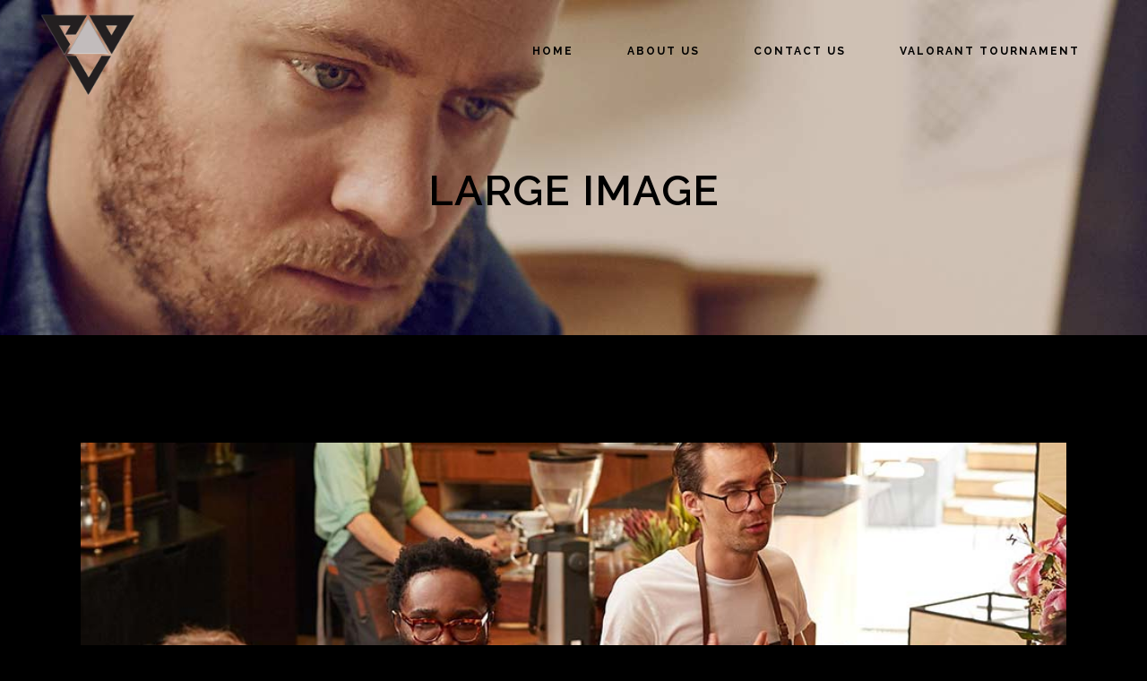

--- FILE ---
content_type: text/html; charset=UTF-8
request_url: https://evoww.com/index.php/blog/large-image-2/page/2/
body_size: 68946
content:
<!DOCTYPE html>
<html lang="en-US">
<head>
	<meta charset="UTF-8" />
	
	<title>EVO |   Large Image</title>

	
			
						<meta name="viewport" content="width=device-width,initial-scale=1,user-scalable=no">
		
	<link rel="profile" href="https://gmpg.org/xfn/11" />
	<link rel="pingback" href="https://evoww.com/xmlrpc.php" />
            <link rel="shortcut icon" type="image/x-icon" href="https://evoww.com/wp-content/uploads/2018/03/cropped-triangule.png">
        <link rel="apple-touch-icon" href="https://evoww.com/wp-content/uploads/2018/03/cropped-triangule.png"/>
    	<script type="application/javascript">var QodeListingAjaxUrl = "https://evoww.com/wp-admin/admin-ajax.php"</script><link href='//fonts.googleapis.com/css?family=Raleway:100,200,300,400,500,600,700,800,900,300italic,400italic,700italic|Raleway:100,200,300,400,500,600,700,800,900,300italic,400italic,700italic&subset=latin,latin-ext' rel='stylesheet' type='text/css'>
<script type="application/javascript">var QodeAjaxUrl = "https://evoww.com/wp-admin/admin-ajax.php"</script><meta name='robots' content='max-image-preview:large' />
<link rel='dns-prefetch' href='//apis.google.com' />
<link rel='dns-prefetch' href='//maps.googleapis.com' />
<link rel='dns-prefetch' href='//fonts.googleapis.com' />
<link rel='dns-prefetch' href='//s.w.org' />
<link rel="alternate" type="application/rss+xml" title="EVO &raquo; Feed" href="https://evoww.com/index.php/feed/" />
<link rel="alternate" type="application/rss+xml" title="EVO &raquo; Comments Feed" href="https://evoww.com/index.php/comments/feed/" />
<link rel="alternate" type="application/rss+xml" title="EVO &raquo; Large Image Comments Feed" href="https://evoww.com/index.php/blog/large-image-2/feed/" />
		<script type="text/javascript">
			window._wpemojiSettings = {"baseUrl":"https:\/\/s.w.org\/images\/core\/emoji\/13.1.0\/72x72\/","ext":".png","svgUrl":"https:\/\/s.w.org\/images\/core\/emoji\/13.1.0\/svg\/","svgExt":".svg","source":{"concatemoji":"https:\/\/evoww.com\/wp-includes\/js\/wp-emoji-release.min.js?ver=5.8.12"}};
			!function(e,a,t){var n,r,o,i=a.createElement("canvas"),p=i.getContext&&i.getContext("2d");function s(e,t){var a=String.fromCharCode;p.clearRect(0,0,i.width,i.height),p.fillText(a.apply(this,e),0,0);e=i.toDataURL();return p.clearRect(0,0,i.width,i.height),p.fillText(a.apply(this,t),0,0),e===i.toDataURL()}function c(e){var t=a.createElement("script");t.src=e,t.defer=t.type="text/javascript",a.getElementsByTagName("head")[0].appendChild(t)}for(o=Array("flag","emoji"),t.supports={everything:!0,everythingExceptFlag:!0},r=0;r<o.length;r++)t.supports[o[r]]=function(e){if(!p||!p.fillText)return!1;switch(p.textBaseline="top",p.font="600 32px Arial",e){case"flag":return s([127987,65039,8205,9895,65039],[127987,65039,8203,9895,65039])?!1:!s([55356,56826,55356,56819],[55356,56826,8203,55356,56819])&&!s([55356,57332,56128,56423,56128,56418,56128,56421,56128,56430,56128,56423,56128,56447],[55356,57332,8203,56128,56423,8203,56128,56418,8203,56128,56421,8203,56128,56430,8203,56128,56423,8203,56128,56447]);case"emoji":return!s([10084,65039,8205,55357,56613],[10084,65039,8203,55357,56613])}return!1}(o[r]),t.supports.everything=t.supports.everything&&t.supports[o[r]],"flag"!==o[r]&&(t.supports.everythingExceptFlag=t.supports.everythingExceptFlag&&t.supports[o[r]]);t.supports.everythingExceptFlag=t.supports.everythingExceptFlag&&!t.supports.flag,t.DOMReady=!1,t.readyCallback=function(){t.DOMReady=!0},t.supports.everything||(n=function(){t.readyCallback()},a.addEventListener?(a.addEventListener("DOMContentLoaded",n,!1),e.addEventListener("load",n,!1)):(e.attachEvent("onload",n),a.attachEvent("onreadystatechange",function(){"complete"===a.readyState&&t.readyCallback()})),(n=t.source||{}).concatemoji?c(n.concatemoji):n.wpemoji&&n.twemoji&&(c(n.twemoji),c(n.wpemoji)))}(window,document,window._wpemojiSettings);
		</script>
		<style type="text/css">
img.wp-smiley,
img.emoji {
	display: inline !important;
	border: none !important;
	box-shadow: none !important;
	height: 1em !important;
	width: 1em !important;
	margin: 0 .07em !important;
	vertical-align: -0.1em !important;
	background: none !important;
	padding: 0 !important;
}
</style>
	<link rel='stylesheet' id='layerslider-css'  href='https://evoww.com/wp-content/plugins/LayerSlider/assets/static/layerslider/css/layerslider.css?ver=6.11.9' type='text/css' media='all' />
<link rel='stylesheet' id='front-css-css'  href='https://evoww.com/wp-content/plugins/fully-background-manager/assets/css/fbm_front.css?ver=5.8.12' type='text/css' media='all' />
<link rel='stylesheet' id='wp-block-library-css'  href='https://evoww.com/wp-includes/css/dist/block-library/style.min.css?ver=5.8.12' type='text/css' media='all' />
<link rel='stylesheet' id='contact-form-7-css'  href='https://evoww.com/wp-content/plugins/contact-form-7/includes/css/styles.css?ver=5.2' type='text/css' media='all' />
<link rel='stylesheet' id='qode_listing_style-css'  href='https://evoww.com/wp-content/plugins/qode-listing/assets/css/listing.css?ver=5.8.12' type='text/css' media='all' />
<link rel='stylesheet' id='qode_listing_style_responsive-css'  href='https://evoww.com/wp-content/plugins/qode-listing/assets/css/listing-responsive.min.css?ver=5.8.12' type='text/css' media='all' />
<link rel='stylesheet' id='qode_membership_style-css'  href='https://evoww.com/wp-content/plugins/qode-membership/assets/css/qode-membership.min.css?ver=5.8.12' type='text/css' media='all' />
<link rel='stylesheet' id='qode_membership_responsive_style-css'  href='https://evoww.com/wp-content/plugins/qode-membership/assets/css/qode-membership-responsive.min.css?ver=5.8.12' type='text/css' media='all' />
<link rel='stylesheet' id='qode_restaurant_script-css'  href='https://evoww.com/wp-content/plugins/qode-restaurant/assets/css/qode-restaurant.min.css?ver=5.8.12' type='text/css' media='all' />
<link rel='stylesheet' id='qode_restaurant_responsive_script-css'  href='https://evoww.com/wp-content/plugins/qode-restaurant/assets/css/qode-restaurant-responsive.min.css?ver=5.8.12' type='text/css' media='all' />
<link rel='stylesheet' id='rs-plugin-settings-css'  href='https://evoww.com/wp-content/plugins/revslider/public/assets/css/settings.css?ver=5.4.7.1' type='text/css' media='all' />
<style id='rs-plugin-settings-inline-css' type='text/css'>
#rs-demo-id {}
</style>
<link rel='stylesheet' id='fsb-image-css'  href='https://evoww.com/wp-content/plugins/simple-full-screen-background-image/includes/fullscreen-image.css?ver=5.8.12' type='text/css' media='all' />
<link rel='stylesheet' id='timetable_sf_style-css'  href='https://evoww.com/wp-content/plugins/timetable/style/superfish.css?ver=5.8.12' type='text/css' media='all' />
<link rel='stylesheet' id='timetable_style-css'  href='https://evoww.com/wp-content/plugins/timetable/style/style.css?ver=5.8.12' type='text/css' media='all' />
<link rel='stylesheet' id='timetable_event_template-css'  href='https://evoww.com/wp-content/plugins/timetable/style/event_template.css?ver=5.8.12' type='text/css' media='all' />
<link rel='stylesheet' id='timetable_responsive_style-css'  href='https://evoww.com/wp-content/plugins/timetable/style/responsive.css?ver=5.8.12' type='text/css' media='all' />
<link rel='stylesheet' id='timetable_font_lato-css'  href='//fonts.googleapis.com/css?family=Lato%3A400%2C700&#038;ver=5.8.12' type='text/css' media='all' />
<link rel='stylesheet' id='uaf_client_css-css'  href='https://evoww.com/wp-content/uploads/useanyfont/uaf.css?ver=1691705370' type='text/css' media='all' />
<link rel='stylesheet' id='default_style-css'  href='https://evoww.com/wp-content/themes/bridge/style.css?ver=5.8.12' type='text/css' media='all' />
<link rel='stylesheet' id='qode_font_awesome-css'  href='https://evoww.com/wp-content/themes/bridge/css/font-awesome/css/font-awesome.min.css?ver=5.8.12' type='text/css' media='all' />
<link rel='stylesheet' id='qode_font_elegant-css'  href='https://evoww.com/wp-content/themes/bridge/css/elegant-icons/style.min.css?ver=5.8.12' type='text/css' media='all' />
<link rel='stylesheet' id='qode_linea_icons-css'  href='https://evoww.com/wp-content/themes/bridge/css/linea-icons/style.css?ver=5.8.12' type='text/css' media='all' />
<link rel='stylesheet' id='qode_dripicons-css'  href='https://evoww.com/wp-content/themes/bridge/css/dripicons/dripicons.css?ver=5.8.12' type='text/css' media='all' />
<link rel='stylesheet' id='stylesheet-css'  href='https://evoww.com/wp-content/themes/bridge/css/stylesheet.min.css?ver=5.8.12' type='text/css' media='all' />
<link rel='stylesheet' id='qode_print-css'  href='https://evoww.com/wp-content/themes/bridge/css/print.css?ver=5.8.12' type='text/css' media='all' />
<link rel='stylesheet' id='mac_stylesheet-css'  href='https://evoww.com/wp-content/themes/bridge/css/mac_stylesheet.css?ver=5.8.12' type='text/css' media='all' />
<link rel='stylesheet' id='webkit-css'  href='https://evoww.com/wp-content/themes/bridge/css/webkit_stylesheet.css?ver=5.8.12' type='text/css' media='all' />
<link rel='stylesheet' id='qode_timetable-css'  href='https://evoww.com/wp-content/themes/bridge/css/timetable-schedule.min.css?ver=5.8.12' type='text/css' media='all' />
<link rel='stylesheet' id='qode_timetable_responsive-css'  href='https://evoww.com/wp-content/themes/bridge/css/timetable-schedule-responsive.min.css?ver=5.8.12' type='text/css' media='all' />
<link rel='stylesheet' id='qode_news_style-css'  href='https://evoww.com/wp-content/plugins/qode-news/assets/css/news-map.min.css?ver=5.8.12' type='text/css' media='all' />
<link rel='stylesheet' id='responsive-css'  href='https://evoww.com/wp-content/themes/bridge/css/responsive.min.css?ver=5.8.12' type='text/css' media='all' />
<link rel='stylesheet' id='qode_news_responsive_style-css'  href='https://evoww.com/wp-content/plugins/qode-news/assets/css/news-map-responsive.min.css?ver=5.8.12' type='text/css' media='all' />
<link rel='stylesheet' id='style_dynamic-css'  href='https://evoww.com/wp-content/themes/bridge/css/style_dynamic.css?ver=1597081847' type='text/css' media='all' />
<link rel='stylesheet' id='style_dynamic_responsive-css'  href='https://evoww.com/wp-content/themes/bridge/css/style_dynamic_responsive.css?ver=1597081847' type='text/css' media='all' />
<link rel='stylesheet' id='js_composer_front-css'  href='https://evoww.com/wp-content/plugins/js_composer/assets/css/js_composer.min.css?ver=6.7.0' type='text/css' media='all' />
<link rel='stylesheet' id='custom_css-css'  href='https://evoww.com/wp-content/themes/bridge/css/custom_css.css?ver=1597081847' type='text/css' media='all' />
<script type='text/javascript' src='https://evoww.com/wp-includes/js/jquery/jquery.min.js?ver=3.6.0' id='jquery-core-js'></script>
<script type='text/javascript' src='https://evoww.com/wp-includes/js/jquery/jquery-migrate.min.js?ver=3.3.2' id='jquery-migrate-js'></script>
<script type='text/javascript' id='layerslider-utils-js-extra'>
/* <![CDATA[ */
var LS_Meta = {"v":"6.11.9","fixGSAP":"1"};
/* ]]> */
</script>
<script type='text/javascript' src='https://evoww.com/wp-content/plugins/LayerSlider/assets/static/layerslider/js/layerslider.utils.js?ver=6.11.9' id='layerslider-utils-js'></script>
<script type='text/javascript' src='https://evoww.com/wp-content/plugins/LayerSlider/assets/static/layerslider/js/layerslider.kreaturamedia.jquery.js?ver=6.11.9' id='layerslider-js'></script>
<script type='text/javascript' src='https://evoww.com/wp-content/plugins/LayerSlider/assets/static/layerslider/js/layerslider.transitions.js?ver=6.11.9' id='layerslider-transitions-js'></script>
<script type='text/javascript' src='https://apis.google.com/js/platform.js' id='qode_membership_google_plus_api-js'></script>
<script type='text/javascript' src='https://evoww.com/wp-content/plugins/revslider/public/assets/js/jquery.themepunch.tools.min.js?ver=5.4.7.1' id='tp-tools-js'></script>
<script type='text/javascript' src='https://evoww.com/wp-content/plugins/revslider/public/assets/js/jquery.themepunch.revolution.min.js?ver=5.4.7.1' id='revmin-js'></script>
<meta name="generator" content="Powered by LayerSlider 6.11.9 - Multi-Purpose, Responsive, Parallax, Mobile-Friendly Slider Plugin for WordPress." />
<!-- LayerSlider updates and docs at: https://layerslider.kreaturamedia.com -->
<link rel="https://api.w.org/" href="https://evoww.com/index.php/wp-json/" /><link rel="alternate" type="application/json" href="https://evoww.com/index.php/wp-json/wp/v2/pages/599" /><link rel="EditURI" type="application/rsd+xml" title="RSD" href="https://evoww.com/xmlrpc.php?rsd" />
<link rel="wlwmanifest" type="application/wlwmanifest+xml" href="https://evoww.com/wp-includes/wlwmanifest.xml" /> 
<meta name="generator" content="WordPress 5.8.12" />
<link rel="canonical" href="https://evoww.com/index.php/blog/large-image-2/" />
<link rel='shortlink' href='https://evoww.com/?p=599' />
<link rel="alternate" type="application/json+oembed" href="https://evoww.com/index.php/wp-json/oembed/1.0/embed?url=https%3A%2F%2Fevoww.com%2Findex.php%2Fblog%2Flarge-image-2%2F" />
<link rel="alternate" type="text/xml+oembed" href="https://evoww.com/index.php/wp-json/oembed/1.0/embed?url=https%3A%2F%2Fevoww.com%2Findex.php%2Fblog%2Flarge-image-2%2F&#038;format=xml" />
<meta name="et-api-version" content="v1"><meta name="et-api-origin" content="https://evoww.com"><link rel="https://theeventscalendar.com/" href="https://evoww.com/index.php/wp-json/tribe/tickets/v1/" /><style type="text/css">.recentcomments a{display:inline !important;padding:0 !important;margin:0 !important;}</style><meta name="generator" content="Powered by WPBakery Page Builder - drag and drop page builder for WordPress."/>
<meta name="generator" content="Powered by Slider Revolution 5.4.7.1 - responsive, Mobile-Friendly Slider Plugin for WordPress with comfortable drag and drop interface." />
<link rel="icon" href="https://evoww.com/wp-content/uploads/2018/03/cropped-triangule-32x32.png" sizes="32x32" />
<link rel="icon" href="https://evoww.com/wp-content/uploads/2018/03/cropped-triangule-192x192.png" sizes="192x192" />
<link rel="apple-touch-icon" href="https://evoww.com/wp-content/uploads/2018/03/cropped-triangule-180x180.png" />
<meta name="msapplication-TileImage" content="https://evoww.com/wp-content/uploads/2018/03/cropped-triangule-270x270.png" />
<script type="text/javascript">function setREVStartSize(e){									
						try{ e.c=jQuery(e.c);var i=jQuery(window).width(),t=9999,r=0,n=0,l=0,f=0,s=0,h=0;
							if(e.responsiveLevels&&(jQuery.each(e.responsiveLevels,function(e,f){f>i&&(t=r=f,l=e),i>f&&f>r&&(r=f,n=e)}),t>r&&(l=n)),f=e.gridheight[l]||e.gridheight[0]||e.gridheight,s=e.gridwidth[l]||e.gridwidth[0]||e.gridwidth,h=i/s,h=h>1?1:h,f=Math.round(h*f),"fullscreen"==e.sliderLayout){var u=(e.c.width(),jQuery(window).height());if(void 0!=e.fullScreenOffsetContainer){var c=e.fullScreenOffsetContainer.split(",");if (c) jQuery.each(c,function(e,i){u=jQuery(i).length>0?u-jQuery(i).outerHeight(!0):u}),e.fullScreenOffset.split("%").length>1&&void 0!=e.fullScreenOffset&&e.fullScreenOffset.length>0?u-=jQuery(window).height()*parseInt(e.fullScreenOffset,0)/100:void 0!=e.fullScreenOffset&&e.fullScreenOffset.length>0&&(u-=parseInt(e.fullScreenOffset,0))}f=u}else void 0!=e.minHeight&&f<e.minHeight&&(f=e.minHeight);e.c.closest(".rev_slider_wrapper").css({height:f})					
						}catch(d){console.log("Failure at Presize of Slider:"+d)}						
					};</script>
<noscript><style> .wpb_animate_when_almost_visible { opacity: 1; }</style></noscript></head>

<body data-rsssl=1 class="paged page-template page-template-blog-large-image page-template-blog-large-image-php page page-id-599 page-child parent-pageid-1815 paged-2 page-paged-2 qode-listing-1.0.3 qode-social-login-1.0.1 qode-news-1.0.2 qode-restaurant-1.0.2 tribe-no-js fully-background ajax_fade page_not_loaded  qode_grid_1300 qode-content-sidebar-responsive qode-theme-ver-13.7 qode-theme-bridge disabled_footer_top disabled_footer_bottom wpb-js-composer js-comp-ver-6.7.0 vc_responsive tribe-theme-bridge" itemscope itemtype="http://schema.org/WebPage">

	<div class="ajax_loader"><div class="ajax_loader_1"><div class="wave"><div class="bounce1"></div><div class="bounce2"></div><div class="bounce3"></div></div></div></div>
	
<div class="wrapper">
	<div class="wrapper_inner">

    
    <!-- Google Analytics start -->
        <!-- Google Analytics end -->

	<header class=" scroll_header_top_area  stick transparent scrolled_not_transparent page_header">
	<div class="header_inner clearfix">
				<div class="header_top_bottom_holder">
			
			<div class="header_bottom clearfix" style=' background-color:rgba(255, 255, 255, 0);' >
											<div class="header_inner_left">
																	<div class="mobile_menu_button">
		<span>
			<span aria-hidden="true" class="qode_icon_font_elegant icon_menu " ></span>		</span>
	</div>
								<div class="logo_wrapper" >
	<div class="q_logo">
		<a itemprop="url" href="https://evoww.com/" >
             <img itemprop="image" class="normal" src="https://evoww.com/wp-content/uploads/2018/03/cropped-triangule.png" alt="Logo"/> 			 <img itemprop="image" class="light" src="https://evoww.com/wp-content/uploads/2018/03/cropped-triangule.png" alt="Logo"/> 			 <img itemprop="image" class="dark" src="https://evoww.com/wp-content/uploads/2018/03/cropped-triangule.png" alt="Logo"/> 			 <img itemprop="image" class="sticky" src="https://evoww.com/wp-content/uploads/2018/03/cropped-triangule.png" alt="Logo"/> 			 <img itemprop="image" class="mobile" src="https://evoww.com/wp-content/uploads/2018/03/cropped-triangule.png" alt="Logo"/> 					</a>
	</div>
	</div>															</div>
															<div class="header_inner_right">
									<div class="side_menu_button_wrapper right">
																														<div class="side_menu_button">
																																											</div>
									</div>
								</div>
							
							
							<nav class="main_menu drop_down right">
								<ul id="menu-main-menu" class=""><li id="nav-menu-item-15701" class="menu-item menu-item-type-post_type menu-item-object-page menu-item-home  narrow"><a href="https://evoww.com/" class=""><i class="menu_icon blank fa"></i><span>Home</span><span class="plus"></span></a></li>
<li id="nav-menu-item-15703" class="menu-item menu-item-type-custom menu-item-object-custom  narrow"><a href="https://evoww.com/index.php/about-the-company/" class=""><i class="menu_icon blank fa"></i><span>About Us</span><span class="plus"></span></a></li>
<li id="nav-menu-item-15702" class="menu-item menu-item-type-custom menu-item-object-custom  narrow"><a href="https://evoww.com/index.php/contact-us/" class=""><i class="menu_icon blank fa"></i><span>Contact Us</span><span class="plus"></span></a></li>
<li id="nav-menu-item-15994" class="menu-item menu-item-type-custom menu-item-object-custom  narrow"><a href="http://valorant.evoww.com" class=""><i class="menu_icon blank fa"></i><span>Valorant Tournament</span><span class="plus"></span></a></li>
</ul>							</nav>
														<nav class="mobile_menu">
	<ul id="menu-main-menu-1" class=""><li id="mobile-menu-item-15701" class="menu-item menu-item-type-post_type menu-item-object-page menu-item-home "><a href="https://evoww.com/" class=""><span>Home</span></a><span class="mobile_arrow"><i class="fa fa-angle-right"></i><i class="fa fa-angle-down"></i></span></li>
<li id="mobile-menu-item-15703" class="menu-item menu-item-type-custom menu-item-object-custom "><a href="https://evoww.com/index.php/about-the-company/" class=""><span>About Us</span></a><span class="mobile_arrow"><i class="fa fa-angle-right"></i><i class="fa fa-angle-down"></i></span></li>
<li id="mobile-menu-item-15702" class="menu-item menu-item-type-custom menu-item-object-custom "><a href="https://evoww.com/index.php/contact-us/" class=""><span>Contact Us</span></a><span class="mobile_arrow"><i class="fa fa-angle-right"></i><i class="fa fa-angle-down"></i></span></li>
<li id="mobile-menu-item-15994" class="menu-item menu-item-type-custom menu-item-object-custom "><a href="http://valorant.evoww.com" class=""><span>Valorant Tournament</span></a><span class="mobile_arrow"><i class="fa fa-angle-right"></i><i class="fa fa-angle-down"></i></span></li>
</ul></nav>											</div>
			</div>
		</div>

</header>	<a id="back_to_top" href="#">
        <span class="fa-stack">
            <i class="qode_icon_font_awesome fa fa-arrow-up " ></i>        </span>
	</a>
	
	
    
    
    <div class="content ">
            <div class="meta">

            
        <div class="seo_title">EVO |   Large Image</div>

        


                        
            <span id="qode_page_id">599</span>
            <div class="body_classes">paged,page-template,page-template-blog-large-image,page-template-blog-large-image-php,page,page-id-599,page-child,parent-pageid-1815,paged-2,page-paged-2,qode-listing-1.0.3,qode-social-login-1.0.1,qode-news-1.0.2,qode-restaurant-1.0.2,tribe-no-js,fully-background,ajax_fade,page_not_loaded,,qode_grid_1300,qode-content-sidebar-responsive,qode-theme-ver-13.7,qode-theme-bridge,disabled_footer_top,disabled_footer_bottom,wpb-js-composer js-comp-ver-6.7.0,vc_responsive,tribe-theme-bridge</div>
        </div>
        <div class="content_inner  ">
    <style type="text/css" id="stylesheet-inline-css-599"> .page-id-599.disabled_footer_top .footer_top_holder, .page-id-599.disabled_footer_bottom .footer_bottom_holder { display: none;}

</style>					<div class="title_outer title_without_animation"    data-height="374">
		<div class="title title_size_large  position_center  has_fixed_background " style="background-size:1920px auto;background-image:url(https://evoww.com/wp-content/uploads/2016/03/title-image.jpg);height:374px;">
			<div class="image not_responsive"><img itemprop="image" src="https://evoww.com/wp-content/uploads/2016/03/title-image.jpg" alt="&nbsp;" /> </div>
										<div class="title_holder"  style="padding-top:51.5px;height:322.5px;">
					<div class="container">
						<div class="container_inner clearfix">
								<div class="title_subtitle_holder" >
                                                                									<div class="title_subtitle_holder_inner">
																										<h1 ><span>Large Image</span></h1>
																	
																																			</div>
								                                                            </div>
						</div>
					</div>
				</div>
								</div>
			</div>
	
			<div class="container">
        		<div class="container_inner default_template_holder" >
				
						
						<div class="blog_holder blog_large_image">

						<article id="post-267" class="post-267 post type-post status-publish format-gallery has-post-thumbnail hentry category-design tag-analysis tag-articles tag-business tag-opportunities post_format-post-format-gallery">

			<div class="post_content_holder">
				<div class="post_image">
					<div class="flexslider">
						<ul class="slides">
																<li><a itemprop="url" href="https://evoww.com/index.php/2016/02/24/madrids-photographer/"><img width="955" height="570" src="https://evoww.com/wp-content/uploads/2016/02/b-madrids-photographer-marathon.jpg" class="attachment-full size-full" alt="a" loading="lazy" srcset="https://evoww.com/wp-content/uploads/2016/02/b-madrids-photographer-marathon.jpg 955w, https://evoww.com/wp-content/uploads/2016/02/b-madrids-photographer-marathon-300x179.jpg 300w, https://evoww.com/wp-content/uploads/2016/02/b-madrids-photographer-marathon-768x458.jpg 768w, https://evoww.com/wp-content/uploads/2016/02/b-madrids-photographer-marathon-700x418.jpg 700w" sizes="(max-width: 955px) 100vw, 955px" /></a></li>
																	<li><a itemprop="url" href="https://evoww.com/index.php/2016/02/24/madrids-photographer/"><img width="955" height="570" src="https://evoww.com/wp-content/uploads/2016/02/b-recent-trends-in-storytelling.jpg" class="attachment-full size-full" alt="a" loading="lazy" srcset="https://evoww.com/wp-content/uploads/2016/02/b-recent-trends-in-storytelling.jpg 955w, https://evoww.com/wp-content/uploads/2016/02/b-recent-trends-in-storytelling-300x179.jpg 300w, https://evoww.com/wp-content/uploads/2016/02/b-recent-trends-in-storytelling-768x458.jpg 768w, https://evoww.com/wp-content/uploads/2016/02/b-recent-trends-in-storytelling-700x418.jpg 700w" sizes="(max-width: 955px) 100vw, 955px" /></a></li>
																	<li><a itemprop="url" href="https://evoww.com/index.php/2016/02/24/madrids-photographer/"><img width="900" height="652" src="https://evoww.com/wp-content/uploads/2016/06/home-bike-1-1.jpg" class="attachment-full size-full" alt="a" loading="lazy" srcset="https://evoww.com/wp-content/uploads/2016/06/home-bike-1-1.jpg 900w, https://evoww.com/wp-content/uploads/2016/06/home-bike-1-1-300x217.jpg 300w, https://evoww.com/wp-content/uploads/2016/06/home-bike-1-1-768x556.jpg 768w, https://evoww.com/wp-content/uploads/2016/06/home-bike-1-1-700x507.jpg 700w" sizes="(max-width: 900px) 100vw, 900px" /></a></li>
														</ul>
					</div>
				</div>
				<div class="post_text">
					<div class="post_text_inner">
						<h2 itemprop="name" class="entry_title"><span itemprop="dateCreated" class="date entry_date updated">24 Feb<meta itemprop="interactionCount" content="UserComments: 2"/></span> <a itemprop="url" href="https://evoww.com/index.php/2016/02/24/madrids-photographer/" title="Madrids Photographer">Madrids Photographer</a></h2>
						<div class="post_info">
							<span class="time">Posted at 11:35h</span>
							in <a href="https://evoww.com/index.php/category/design/" rel="category tag">Design</a>                                                            <span class="post_author">
                                    by                                    <a itemprop="author" class="post_author_link" href="https://evoww.com/index.php/author/evowwdm1n/">EVOWW@DM1N</a>
                                </span>
                            															<span class="dots"><i class="fa fa-square"></i></span><a itemprop="url" class="post_comments" href="https://evoww.com/index.php/2016/02/24/madrids-photographer/#comments" target="_self">2 Comments</a>
																							<span class="dots"><i class="fa fa-square"></i></span><div class="blog_like">
									<a  href="#" class="qode-like" id="qode-like-267" title="Like this">0<span>  Likes</span></a>								</div>
																						<span class="dots"><i class="fa fa-square"></i></span><div class="blog_share qode_share"><div class="social_share_holder"><a href="javascript:void(0)" target="_self"><span class="social_share_title">Share</span></a><div class="social_share_dropdown"><div class="inner_arrow"></div><ul><li class="facebook_share"><a href="javascript:void(0)" onclick="window.open('http://www.facebook.com/sharer.php?u=https%3A%2F%2Fevoww.com%2Findex.php%2F2016%2F02%2F24%2Fmadrids-photographer%2F', 'sharer', 'toolbar=0,status=0,width=620,height=280');"><i class="fa fa-facebook"></i></a></li><li class="twitter_share"><a href="#" onclick="popUp=window.open('http://twitter.com/home?status=VICE+meets+up+with+Joe+Nickell%2C+a+longtime+paranormal+investigator+who%E2%80%99s+been+called+the+real-life+Scully.+We+travel+https://evoww.com/index.php/2016/02/24/madrids-photographer/', 'popupwindow', 'scrollbars=yes,width=800,height=400');popUp.focus();return false;"><i class="fa fa-twitter"></i></a></li><li  class="google_share"><a href="#" onclick="popUp=window.open('https://plus.google.com/share?url=https%3A%2F%2Fevoww.com%2Findex.php%2F2016%2F02%2F24%2Fmadrids-photographer%2F', 'popupwindow', 'scrollbars=yes,width=800,height=400');popUp.focus();return false"><i class="fa fa-google-plus"></i></a></li><li  class="pinterest_share"><a href="#" onclick="popUp=window.open('http://pinterest.com/pin/create/button/?url=https%3A%2F%2Fevoww.com%2Findex.php%2F2016%2F02%2F24%2Fmadrids-photographer%2F&amp;description=Madrids Photographer&amp;media=https%3A%2F%2Fevoww.com%2Fwp-content%2Fuploads%2F2016%2F02%2Fb-madrids-photographer-marathon.jpg', 'popupwindow', 'scrollbars=yes,width=800,height=400');popUp.focus();return false"><i class="fa fa-pinterest"></i></a></li></ul></div></div></div>	
													</div>
						<p itemprop="description" class="post_excerpt">VICE meets up with Joe Nickell, a longtime paranormal investigator who’s been called the real-life Scully. We travel with him to Roswell, NM on the called the real-life Scully. We travel with him to Roswell, NM on the anniversary of the 1947 UFO Crash to...</p>						<div class="post_more">
							<a itemprop="url" href="https://evoww.com/index.php/2016/02/24/madrids-photographer/" class="qbutton small">Read More</a>
						</div>
					</div>
				</div>
			</div>
		</article>
		

					<article id="post-263" class="post-263 post type-post status-publish format-standard has-post-thumbnail hentry category-art tag-analysis tag-articles tag-business tag-opportunities">
			<div class="post_content_holder">
									<div class="post_image">
						<a itemprop="url" href="https://evoww.com/index.php/2016/02/24/oscar-wilde-2/" title="Oscar Wilde">
							<img width="955" height="570" src="https://evoww.com/wp-content/uploads/2016/02/b-oscar-wilde.jpg" class="attachment-full size-full wp-post-image" alt="a" loading="lazy" srcset="https://evoww.com/wp-content/uploads/2016/02/b-oscar-wilde.jpg 955w, https://evoww.com/wp-content/uploads/2016/02/b-oscar-wilde-300x179.jpg 300w, https://evoww.com/wp-content/uploads/2016/02/b-oscar-wilde-768x458.jpg 768w, https://evoww.com/wp-content/uploads/2016/02/b-oscar-wilde-700x418.jpg 700w" sizes="(max-width: 955px) 100vw, 955px" />						</a>
					</div>
								<div class="post_text">
					<div class="post_text_inner">
						<h2 itemprop="name" class="entry_title"><span itemprop="dateCreated" class="date entry_date updated">24 Feb<meta itemprop="interactionCount" content="UserComments: 2"/></span> <a itemprop="url" href="https://evoww.com/index.php/2016/02/24/oscar-wilde-2/" title="Oscar Wilde">Oscar Wilde</a></h2>
						<div class="post_info">
							<span class="time">Posted at 11:30h</span>
							in <a href="https://evoww.com/index.php/category/art/" rel="category tag">Art</a>                                                            <span class="post_author">
                                    by                                    <a itemprop="author" class="post_author_link" href="https://evoww.com/index.php/author/evowwdm1n/">EVOWW@DM1N</a>
                                </span>
                            															<span class="dots"><i class="fa fa-square"></i></span><a itemprop="url" class="post_comments" href="https://evoww.com/index.php/2016/02/24/oscar-wilde-2/#comments" target="_self">2 Comments</a>
																							<span class="dots"><i class="fa fa-square"></i></span><div class="blog_like">
									<a  href="#" class="qode-like" id="qode-like-263" title="Like this">0<span>  Likes</span></a>								</div>
																						<span class="dots"><i class="fa fa-square"></i></span><div class="blog_share qode_share"><div class="social_share_holder"><a href="javascript:void(0)" target="_self"><span class="social_share_title">Share</span></a><div class="social_share_dropdown"><div class="inner_arrow"></div><ul><li class="facebook_share"><a href="javascript:void(0)" onclick="window.open('http://www.facebook.com/sharer.php?u=https%3A%2F%2Fevoww.com%2Findex.php%2F2016%2F02%2F24%2Foscar-wilde-2%2F', 'sharer', 'toolbar=0,status=0,width=620,height=280');"><i class="fa fa-facebook"></i></a></li><li class="twitter_share"><a href="#" onclick="popUp=window.open('http://twitter.com/home?status=VICE+meets+up+with+Joe+Nickell%2C+a+longtime+paranormal+investigator+who%E2%80%99s+been+called+the+real-life+Scully.+We+travel+https://evoww.com/index.php/2016/02/24/oscar-wilde-2/', 'popupwindow', 'scrollbars=yes,width=800,height=400');popUp.focus();return false;"><i class="fa fa-twitter"></i></a></li><li  class="google_share"><a href="#" onclick="popUp=window.open('https://plus.google.com/share?url=https%3A%2F%2Fevoww.com%2Findex.php%2F2016%2F02%2F24%2Foscar-wilde-2%2F', 'popupwindow', 'scrollbars=yes,width=800,height=400');popUp.focus();return false"><i class="fa fa-google-plus"></i></a></li><li  class="pinterest_share"><a href="#" onclick="popUp=window.open('http://pinterest.com/pin/create/button/?url=https%3A%2F%2Fevoww.com%2Findex.php%2F2016%2F02%2F24%2Foscar-wilde-2%2F&amp;description=Oscar Wilde&amp;media=https%3A%2F%2Fevoww.com%2Fwp-content%2Fuploads%2F2016%2F02%2Fb-oscar-wilde.jpg', 'popupwindow', 'scrollbars=yes,width=800,height=400');popUp.focus();return false"><i class="fa fa-pinterest"></i></a></li></ul></div></div></div>	
													</div>
						<p itemprop="description" class="post_excerpt">VICE meets up with Joe Nickell, a longtime paranormal investigator who’s been called the real-life Scully. We travel with him to Roswell, NM on the called the real-life Scully. We travel with him to Roswell, NM on the anniversary of the 1947 UFO Crash to...</p>						<div class="post_more">
							<a itemprop="url" href="https://evoww.com/index.php/2016/02/24/oscar-wilde-2/" class="qbutton small">Read More</a>
						</div>
					</div>
				</div>
			</div>
		</article>
		

					<article id="post-260" class="post-260 post type-post status-publish format-audio has-post-thumbnail hentry category-photography tag-analysis tag-articles tag-business tag-opportunities post_format-post-format-audio">
			<div class="post_content_holder">
				<div class="post_image">
					<audio class="blog_audio" src="https://bridge8.qodeinteractive.com/wp-content/uploads/2016/03/Josh_Woodward_Gravity.mp3" controls="controls">
						Your browser don't support audio player					</audio>
				</div>
				<div class="post_text">
					<div class="post_text_inner">
						<h2 itemprop="name" class="entry_title"><span itemprop="dateCreated" class="date entry_date updated">24 Feb<meta itemprop="interactionCount" content="UserComments: 2"/></span> <a itemprop="url" href="https://evoww.com/index.php/2016/02/24/supernatural-showreel/" title="Supernatural Showreel">Supernatural Showreel</a></h2>
						<div class="post_info">
							<span class="time">Posted at 11:29h</span>
							in <a href="https://evoww.com/index.php/category/photography/" rel="category tag">Photography</a>                                                            <span class="post_author">
                                    by                                    <a itemprop="author" class="post_author_link" href="https://evoww.com/index.php/author/evowwdm1n/">EVOWW@DM1N</a>
                                </span>
                            															<span class="dots"><i class="fa fa-square"></i></span><a itemprop="url" class="post_comments" href="https://evoww.com/index.php/2016/02/24/supernatural-showreel/#comments" target="_self">2 Comments</a>
																							<span class="dots"><i class="fa fa-square"></i></span><div class="blog_like">
									<a  href="#" class="qode-like" id="qode-like-260" title="Like this">0<span>  Likes</span></a>								</div>
																						<span class="dots"><i class="fa fa-square"></i></span><div class="blog_share qode_share"><div class="social_share_holder"><a href="javascript:void(0)" target="_self"><span class="social_share_title">Share</span></a><div class="social_share_dropdown"><div class="inner_arrow"></div><ul><li class="facebook_share"><a href="javascript:void(0)" onclick="window.open('http://www.facebook.com/sharer.php?u=https%3A%2F%2Fevoww.com%2Findex.php%2F2016%2F02%2F24%2Fsupernatural-showreel%2F', 'sharer', 'toolbar=0,status=0,width=620,height=280');"><i class="fa fa-facebook"></i></a></li><li class="twitter_share"><a href="#" onclick="popUp=window.open('http://twitter.com/home?status=VICE+meets+up+with+Joe+Nickell%2C+a+longtime+paranormal+investigator+who%E2%80%99s+been+called+the+real-life+Scully.+We+travel+https://evoww.com/index.php/2016/02/24/supernatural-showreel/', 'popupwindow', 'scrollbars=yes,width=800,height=400');popUp.focus();return false;"><i class="fa fa-twitter"></i></a></li><li  class="google_share"><a href="#" onclick="popUp=window.open('https://plus.google.com/share?url=https%3A%2F%2Fevoww.com%2Findex.php%2F2016%2F02%2F24%2Fsupernatural-showreel%2F', 'popupwindow', 'scrollbars=yes,width=800,height=400');popUp.focus();return false"><i class="fa fa-google-plus"></i></a></li><li  class="pinterest_share"><a href="#" onclick="popUp=window.open('http://pinterest.com/pin/create/button/?url=https%3A%2F%2Fevoww.com%2Findex.php%2F2016%2F02%2F24%2Fsupernatural-showreel%2F&amp;description=Supernatural Showreel&amp;media=https%3A%2F%2Fevoww.com%2Fwp-content%2Fuploads%2F2016%2F02%2Fb-supernatural-showreel.jpg', 'popupwindow', 'scrollbars=yes,width=800,height=400');popUp.focus();return false"><i class="fa fa-pinterest"></i></a></li></ul></div></div></div>	
													</div>
						<p itemprop="description" class="post_excerpt">VICE meets up with Joe Nickell, a longtime paranormal investigator who’s been called the real-life Scully. We travel with him to Roswell, NM on the called the real-life Scully. We travel with him to Roswell, NM on the anniversary of the 1947 UFO Crash to...</p>						<div class="post_more">
							<a itemprop="url" href="https://evoww.com/index.php/2016/02/24/supernatural-showreel/" class="qbutton small">Read More</a>
						</div>
					</div>
				</div>
			</div>
		</article>

		

					<article id="post-256" class="post-256 post type-post status-publish format-standard has-post-thumbnail hentry category-music tag-analysis tag-articles tag-business tag-opportunities">
			<div class="post_content_holder">
									<div class="post_image">
						<a itemprop="url" href="https://evoww.com/index.php/2016/02/24/jeffrey-ween/" title="Jeffrey Ween">
							<img width="955" height="570" src="https://evoww.com/wp-content/uploads/2016/02/b-jeffrey-ween.jpg" class="attachment-full size-full wp-post-image" alt="a" loading="lazy" srcset="https://evoww.com/wp-content/uploads/2016/02/b-jeffrey-ween.jpg 955w, https://evoww.com/wp-content/uploads/2016/02/b-jeffrey-ween-300x179.jpg 300w, https://evoww.com/wp-content/uploads/2016/02/b-jeffrey-ween-768x458.jpg 768w, https://evoww.com/wp-content/uploads/2016/02/b-jeffrey-ween-700x418.jpg 700w" sizes="(max-width: 955px) 100vw, 955px" />						</a>
					</div>
								<div class="post_text">
					<div class="post_text_inner">
						<h2 itemprop="name" class="entry_title"><span itemprop="dateCreated" class="date entry_date updated">24 Feb<meta itemprop="interactionCount" content="UserComments: 2"/></span> <a itemprop="url" href="https://evoww.com/index.php/2016/02/24/jeffrey-ween/" title="Jeffrey Ween">Jeffrey Ween</a></h2>
						<div class="post_info">
							<span class="time">Posted at 11:23h</span>
							in <a href="https://evoww.com/index.php/category/music/" rel="category tag">Music</a>                                                            <span class="post_author">
                                    by                                    <a itemprop="author" class="post_author_link" href="https://evoww.com/index.php/author/evowwdm1n/">EVOWW@DM1N</a>
                                </span>
                            															<span class="dots"><i class="fa fa-square"></i></span><a itemprop="url" class="post_comments" href="https://evoww.com/index.php/2016/02/24/jeffrey-ween/#comments" target="_self">2 Comments</a>
																							<span class="dots"><i class="fa fa-square"></i></span><div class="blog_like">
									<a  href="#" class="qode-like" id="qode-like-256" title="Like this">0<span>  Likes</span></a>								</div>
																						<span class="dots"><i class="fa fa-square"></i></span><div class="blog_share qode_share"><div class="social_share_holder"><a href="javascript:void(0)" target="_self"><span class="social_share_title">Share</span></a><div class="social_share_dropdown"><div class="inner_arrow"></div><ul><li class="facebook_share"><a href="javascript:void(0)" onclick="window.open('http://www.facebook.com/sharer.php?u=https%3A%2F%2Fevoww.com%2Findex.php%2F2016%2F02%2F24%2Fjeffrey-ween%2F', 'sharer', 'toolbar=0,status=0,width=620,height=280');"><i class="fa fa-facebook"></i></a></li><li class="twitter_share"><a href="#" onclick="popUp=window.open('http://twitter.com/home?status=VICE+meets+up+with+Joe+Nickell%2C+a+longtime+paranormal+investigator+who%E2%80%99s+been+called+the+real-life+Scully.+We+travel+https://evoww.com/index.php/2016/02/24/jeffrey-ween/', 'popupwindow', 'scrollbars=yes,width=800,height=400');popUp.focus();return false;"><i class="fa fa-twitter"></i></a></li><li  class="google_share"><a href="#" onclick="popUp=window.open('https://plus.google.com/share?url=https%3A%2F%2Fevoww.com%2Findex.php%2F2016%2F02%2F24%2Fjeffrey-ween%2F', 'popupwindow', 'scrollbars=yes,width=800,height=400');popUp.focus();return false"><i class="fa fa-google-plus"></i></a></li><li  class="pinterest_share"><a href="#" onclick="popUp=window.open('http://pinterest.com/pin/create/button/?url=https%3A%2F%2Fevoww.com%2Findex.php%2F2016%2F02%2F24%2Fjeffrey-ween%2F&amp;description=Jeffrey Ween&amp;media=https%3A%2F%2Fevoww.com%2Fwp-content%2Fuploads%2F2016%2F02%2Fb-jeffrey-ween.jpg', 'popupwindow', 'scrollbars=yes,width=800,height=400');popUp.focus();return false"><i class="fa fa-pinterest"></i></a></li></ul></div></div></div>	
													</div>
						<p itemprop="description" class="post_excerpt">VICE meets up with Joe Nickell, a longtime paranormal investigator who’s been called the real-life Scully. We travel with him to Roswell, NM on the called the real-life Scully. We travel with him to Roswell, NM on the anniversary of the 1947 UFO Crash to...</p>						<div class="post_more">
							<a itemprop="url" href="https://evoww.com/index.php/2016/02/24/jeffrey-ween/" class="qbutton small">Read More</a>
						</div>
					</div>
				</div>
			</div>
		</article>
		

					<article id="post-246" class="post-246 post type-post status-publish format-gallery has-post-thumbnail hentry category-design tag-analysis tag-articles tag-business tag-opportunities post_format-post-format-gallery">

			<div class="post_content_holder">
				<div class="post_image">
					<div class="flexslider">
						<ul class="slides">
																<li><a itemprop="url" href="https://evoww.com/index.php/2016/02/24/portugal-road-trip-gallery/"><img width="1920" height="1200" src="https://evoww.com/wp-content/uploads/2018/03/background-evo.jpg" class="attachment-full size-full" alt="" loading="lazy" srcset="https://evoww.com/wp-content/uploads/2018/03/background-evo.jpg 1920w, https://evoww.com/wp-content/uploads/2018/03/background-evo-300x188.jpg 300w, https://evoww.com/wp-content/uploads/2018/03/background-evo-768x480.jpg 768w, https://evoww.com/wp-content/uploads/2018/03/background-evo-1024x640.jpg 1024w, https://evoww.com/wp-content/uploads/2018/03/background-evo-700x438.jpg 700w" sizes="(max-width: 1920px) 100vw, 1920px" /></a></li>
																	<li><a itemprop="url" href="https://evoww.com/index.php/2016/02/24/portugal-road-trip-gallery/"><img width="955" height="570" src="https://evoww.com/wp-content/uploads/2016/02/b-recent-trends-in-storytelling.jpg" class="attachment-full size-full" alt="a" loading="lazy" srcset="https://evoww.com/wp-content/uploads/2016/02/b-recent-trends-in-storytelling.jpg 955w, https://evoww.com/wp-content/uploads/2016/02/b-recent-trends-in-storytelling-300x179.jpg 300w, https://evoww.com/wp-content/uploads/2016/02/b-recent-trends-in-storytelling-768x458.jpg 768w, https://evoww.com/wp-content/uploads/2016/02/b-recent-trends-in-storytelling-700x418.jpg 700w" sizes="(max-width: 955px) 100vw, 955px" /></a></li>
														</ul>
					</div>
				</div>
				<div class="post_text">
					<div class="post_text_inner">
						<h2 itemprop="name" class="entry_title"><span itemprop="dateCreated" class="date entry_date updated">24 Feb<meta itemprop="interactionCount" content="UserComments: 2"/></span> <a itemprop="url" href="https://evoww.com/index.php/2016/02/24/portugal-road-trip-gallery/" title="Portugal Road Trip Gallery">Portugal Road Trip Gallery</a></h2>
						<div class="post_info">
							<span class="time">Posted at 11:03h</span>
							in <a href="https://evoww.com/index.php/category/design/" rel="category tag">Design</a>                                                            <span class="post_author">
                                    by                                    <a itemprop="author" class="post_author_link" href="https://evoww.com/index.php/author/evowwdm1n/">EVOWW@DM1N</a>
                                </span>
                            															<span class="dots"><i class="fa fa-square"></i></span><a itemprop="url" class="post_comments" href="https://evoww.com/index.php/2016/02/24/portugal-road-trip-gallery/#comments" target="_self">2 Comments</a>
																							<span class="dots"><i class="fa fa-square"></i></span><div class="blog_like">
									<a  href="#" class="qode-like" id="qode-like-246" title="Like this">0<span>  Likes</span></a>								</div>
																						<span class="dots"><i class="fa fa-square"></i></span><div class="blog_share qode_share"><div class="social_share_holder"><a href="javascript:void(0)" target="_self"><span class="social_share_title">Share</span></a><div class="social_share_dropdown"><div class="inner_arrow"></div><ul><li class="facebook_share"><a href="javascript:void(0)" onclick="window.open('http://www.facebook.com/sharer.php?u=https%3A%2F%2Fevoww.com%2Findex.php%2F2016%2F02%2F24%2Fportugal-road-trip-gallery%2F', 'sharer', 'toolbar=0,status=0,width=620,height=280');"><i class="fa fa-facebook"></i></a></li><li class="twitter_share"><a href="#" onclick="popUp=window.open('http://twitter.com/home?status=VICE+meets+up+with+Joe+Nickell%2C+a+longtime+paranormal+investigator+who%E2%80%99s+been+called+the+real-life+Scully.+We+travel+https://evoww.com/index.php/2016/02/24/portugal-road-trip-gallery/', 'popupwindow', 'scrollbars=yes,width=800,height=400');popUp.focus();return false;"><i class="fa fa-twitter"></i></a></li><li  class="google_share"><a href="#" onclick="popUp=window.open('https://plus.google.com/share?url=https%3A%2F%2Fevoww.com%2Findex.php%2F2016%2F02%2F24%2Fportugal-road-trip-gallery%2F', 'popupwindow', 'scrollbars=yes,width=800,height=400');popUp.focus();return false"><i class="fa fa-google-plus"></i></a></li><li  class="pinterest_share"><a href="#" onclick="popUp=window.open('http://pinterest.com/pin/create/button/?url=https%3A%2F%2Fevoww.com%2Findex.php%2F2016%2F02%2F24%2Fportugal-road-trip-gallery%2F&amp;description=Portugal Road Trip Gallery&amp;media=https%3A%2F%2Fevoww.com%2Fwp-content%2Fuploads%2F2018%2F03%2Fbackground-evo.jpg', 'popupwindow', 'scrollbars=yes,width=800,height=400');popUp.focus();return false"><i class="fa fa-pinterest"></i></a></li></ul></div></div></div>	
													</div>
						<p itemprop="description" class="post_excerpt">VICE meets up with Joe Nickell, a longtime paranormal investigator who’s been called the real-life Scully. We travel with him to Roswell, NM on the called the real-life Scully. We travel with him to Roswell, NM on the anniversary of the 1947 UFO Crash to...</p>						<div class="post_more">
							<a itemprop="url" href="https://evoww.com/index.php/2016/02/24/portugal-road-trip-gallery/" class="qbutton small">Read More</a>
						</div>
					</div>
				</div>
			</div>
		</article>
		

					<article id="post-15677" class="post-15677 post type-post status-publish format-audio has-post-thumbnail hentry category-sport tag-analysis tag-articles tag-business tag-opportunities post_format-post-format-audio">
			<div class="post_content_holder">
				<div class="post_image">
					<audio class="blog_audio" src="https://bridge8.qodeinteractive.com/wp-content/uploads/2016/03/Josh_Woodward_Gravity.mp3" controls="controls">
						Your browser don't support audio player					</audio>
				</div>
				<div class="post_text">
					<div class="post_text_inner">
						<h2 itemprop="name" class="entry_title"><span itemprop="dateCreated" class="date entry_date updated">24 Feb<meta itemprop="interactionCount" content="UserComments: 2"/></span> <a itemprop="url" href="https://evoww.com/index.php/2016/02/24/recent-trends-in-storytelling-2/" title="Recent Trends in Storytelling">Recent Trends in Storytelling</a></h2>
						<div class="post_info">
							<span class="time">Posted at 11:00h</span>
							in <a href="https://evoww.com/index.php/category/sport/" rel="category tag">Sport</a>                                                            <span class="post_author">
                                    by                                    <a itemprop="author" class="post_author_link" href="https://evoww.com/index.php/author/evowwdm1n/">EVOWW@DM1N</a>
                                </span>
                            															<span class="dots"><i class="fa fa-square"></i></span><a itemprop="url" class="post_comments" href="https://evoww.com/index.php/2016/02/24/recent-trends-in-storytelling-2/#comments" target="_self">2 Comments</a>
																							<span class="dots"><i class="fa fa-square"></i></span><div class="blog_like">
									<a  href="#" class="qode-like" id="qode-like-15677" title="Like this">0<span>  Likes</span></a>								</div>
																						<span class="dots"><i class="fa fa-square"></i></span><div class="blog_share qode_share"><div class="social_share_holder"><a href="javascript:void(0)" target="_self"><span class="social_share_title">Share</span></a><div class="social_share_dropdown"><div class="inner_arrow"></div><ul><li class="facebook_share"><a href="javascript:void(0)" onclick="window.open('http://www.facebook.com/sharer.php?u=https%3A%2F%2Fevoww.com%2Findex.php%2F2016%2F02%2F24%2Frecent-trends-in-storytelling-2%2F', 'sharer', 'toolbar=0,status=0,width=620,height=280');"><i class="fa fa-facebook"></i></a></li><li class="twitter_share"><a href="#" onclick="popUp=window.open('http://twitter.com/home?status=VICE+meets+up+with+Joe+Nickell%2C+a+longtime+paranormal+investigator+who%E2%80%99s+been+called+the+real-life+Scully.+We+travel+https://evoww.com/index.php/2016/02/24/recent-trends-in-storytelling-2/', 'popupwindow', 'scrollbars=yes,width=800,height=400');popUp.focus();return false;"><i class="fa fa-twitter"></i></a></li><li  class="google_share"><a href="#" onclick="popUp=window.open('https://plus.google.com/share?url=https%3A%2F%2Fevoww.com%2Findex.php%2F2016%2F02%2F24%2Frecent-trends-in-storytelling-2%2F', 'popupwindow', 'scrollbars=yes,width=800,height=400');popUp.focus();return false"><i class="fa fa-google-plus"></i></a></li><li  class="pinterest_share"><a href="#" onclick="popUp=window.open('http://pinterest.com/pin/create/button/?url=https%3A%2F%2Fevoww.com%2Findex.php%2F2016%2F02%2F24%2Frecent-trends-in-storytelling-2%2F&amp;description=Recent Trends in Storytelling&amp;media=https%3A%2F%2Fevoww.com%2Fwp-content%2Fuploads%2F2016%2F02%2Fb-recent-trends-in-storytelling.jpg', 'popupwindow', 'scrollbars=yes,width=800,height=400');popUp.focus();return false"><i class="fa fa-pinterest"></i></a></li></ul></div></div></div>	
													</div>
						<p itemprop="description" class="post_excerpt">VICE meets up with Joe Nickell, a longtime paranormal investigator who’s been called the real-life Scully. We travel with him to Roswell, NM on the called the real-life Scully. We travel with him to Roswell, NM on the anniversary of the 1947 UFO Crash to...</p>						<div class="post_more">
							<a itemprop="url" href="https://evoww.com/index.php/2016/02/24/recent-trends-in-storytelling-2/" class="qbutton small">Read More</a>
						</div>
					</div>
				</div>
			</div>
		</article>

		

							<div class='pagination'><ul><li class='prev'><a itemprop='url' href='https://evoww.com/index.php/blog/large-image-2/'><i class='fa fa-angle-left'></i></a></li><li><a itemprop='url' href='https://evoww.com/index.php/blog/large-image-2/' class='inactive'>1</a></li><li class='active'><span>2</span></li><li><a itemprop='url' href='https://evoww.com/index.php/blog/large-image-2/page/3/' class='inactive'>3</a></li><li><a itemprop='url' href='https://evoww.com/index.php/blog/large-image-2/page/4/' class='inactive'>4</a></li><li><a itemprop='url' href='https://evoww.com/index.php/blog/large-image-2/page/5/' class='inactive'>5</a></li><li class='next'><a href="https://evoww.com/index.php/blog/large-image-2/page/3/"><i class='fa fa-angle-right'></i></a></li></ul></div>
				</div>
			
					</div>
    </div>
		
	</div>
</div>



	<footer >
		<div class="footer_inner clearfix">
				<div class="footer_top_holder">
            			<div class="footer_top">
								<div class="container">
					<div class="container_inner">
																	<div class="three_columns clearfix">
								<div class="column1 footer_col1">
									<div class="column_inner">
																			</div>
								</div>
								<div class="column2 footer_col2">
									<div class="column_inner">
																			</div>
								</div>
								<div class="column3 footer_col3">
									<div class="column_inner">
																			</div>
								</div>
							</div>
															</div>
				</div>
							</div>
					</div>
							<div class="footer_bottom_holder">
                									<div class="footer_bottom">
							</div>
								</div>
				</div>
	</footer>
		
</div>
</div>
<img src="https://evoww.com/wp-content/uploads/2020/07/Beta-Key-Art_VALORANT-scaled.jpg" id="fsb_image" alt=""/>		<script>
		( function ( body ) {
			'use strict';
			body.className = body.className.replace( /\btribe-no-js\b/, 'tribe-js' );
		} )( document.body );
		</script>
		<script> /* <![CDATA[ */var tribe_l10n_datatables = {"aria":{"sort_ascending":": activate to sort column ascending","sort_descending":": activate to sort column descending"},"length_menu":"Show _MENU_ entries","empty_table":"No data available in table","info":"Showing _START_ to _END_ of _TOTAL_ entries","info_empty":"Showing 0 to 0 of 0 entries","info_filtered":"(filtered from _MAX_ total entries)","zero_records":"No matching records found","search":"Search:","all_selected_text":"All items on this page were selected. ","select_all_link":"Select all pages","clear_selection":"Clear Selection.","pagination":{"all":"All","next":"Next","previous":"Previous"},"select":{"rows":{"0":"","_":": Selected %d rows","1":": Selected 1 row"}},"datepicker":{"dayNames":["Sunday","Monday","Tuesday","Wednesday","Thursday","Friday","Saturday"],"dayNamesShort":["Sun","Mon","Tue","Wed","Thu","Fri","Sat"],"dayNamesMin":["S","M","T","W","T","F","S"],"monthNames":["January","February","March","April","May","June","July","August","September","October","November","December"],"monthNamesShort":["January","February","March","April","May","June","July","August","September","October","November","December"],"monthNamesMin":["Jan","Feb","Mar","Apr","May","Jun","Jul","Aug","Sep","Oct","Nov","Dec"],"nextText":"Next","prevText":"Prev","currentText":"Today","closeText":"Done","today":"Today","clear":"Clear"},"registration_prompt":"There is unsaved attendee information. Are you sure you want to continue?"};/* ]]> */ </script><script type='text/javascript' id='contact-form-7-js-extra'>
/* <![CDATA[ */
var wpcf7 = {"apiSettings":{"root":"https:\/\/evoww.com\/index.php\/wp-json\/contact-form-7\/v1","namespace":"contact-form-7\/v1"}};
/* ]]> */
</script>
<script type='text/javascript' src='https://evoww.com/wp-content/plugins/contact-form-7/includes/js/scripts.js?ver=5.2' id='contact-form-7-js'></script>
<script src='https://evoww.com/wp-content/plugins/event-tickets/common/src/resources/js/underscore-before.js'></script>
<script type='text/javascript' src='https://evoww.com/wp-includes/js/underscore.min.js?ver=1.13.1' id='underscore-js'></script>
<script src='https://evoww.com/wp-content/plugins/event-tickets/common/src/resources/js/underscore-after.js'></script>
<script type='text/javascript' src='https://evoww.com/wp-includes/js/jquery/ui/core.min.js?ver=1.12.1' id='jquery-ui-core-js'></script>
<script type='text/javascript' src='https://evoww.com/wp-includes/js/jquery/ui/tabs.min.js?ver=1.12.1' id='jquery-ui-tabs-js'></script>
<script type='text/javascript' id='default-js-extra'>
/* <![CDATA[ */
var QodeAdminAjax = {"ajaxurl":"https:\/\/evoww.com\/wp-admin\/admin-ajax.php"};
var qodeGlobalVars = {"vars":{"qodeAddingToCartLabel":"Adding to Cart..."}};
/* ]]> */
</script>
<script type='text/javascript' src='https://evoww.com/wp-content/themes/bridge/js/default.min.js?ver=5.8.12' id='default-js'></script>
<script type='text/javascript' src='https://evoww.com/wp-content/plugins/qode-membership/assets/js/qode-membership.min.js?ver=5.8.12' id='qode_membership_script-js'></script>
<script type='text/javascript' src='https://evoww.com/wp-includes/js/jquery/ui/datepicker.min.js?ver=1.12.1' id='jquery-ui-datepicker-js'></script>
<script type='text/javascript' id='jquery-ui-datepicker-js-after'>
jQuery(document).ready(function(jQuery){jQuery.datepicker.setDefaults({"closeText":"Close","currentText":"Today","monthNames":["January","February","March","April","May","June","July","August","September","October","November","December"],"monthNamesShort":["Jan","Feb","Mar","Apr","May","Jun","Jul","Aug","Sep","Oct","Nov","Dec"],"nextText":"Next","prevText":"Previous","dayNames":["Sunday","Monday","Tuesday","Wednesday","Thursday","Friday","Saturday"],"dayNamesShort":["Sun","Mon","Tue","Wed","Thu","Fri","Sat"],"dayNamesMin":["S","M","T","W","T","F","S"],"dateFormat":"MM d, yy","firstDay":1,"isRTL":false});});
</script>
<script type='text/javascript' src='https://evoww.com/wp-content/themes/bridge/js/ajax.min.js?ver=5.8.12' id='ajax-js'></script>
<script type='text/javascript' src='https://evoww.com/wp-content/plugins/qode-restaurant/assets/js/qode-restaurant.min.js?ver=5.8.12' id='qode_restaurant_script-js'></script>
<script type='text/javascript' src='https://evoww.com/wp-content/plugins/timetable/js/jquery.ba-bbq.min.js?ver=5.8.12' id='jquery-ba-bqq-js'></script>
<script type='text/javascript' src='https://evoww.com/wp-content/plugins/timetable/js/jquery.carouFredSel-6.2.1-packed.js?ver=5.8.12' id='jquery-carouFredSel-js'></script>
<script type='text/javascript' src='https://evoww.com/wp-content/plugins/timetable/js/timetable.js?ver=5.8.12' id='timetable_main-js'></script>
<script type='text/javascript' id='qode-like-js-extra'>
/* <![CDATA[ */
var qodeLike = {"ajaxurl":"https:\/\/evoww.com\/wp-admin\/admin-ajax.php"};
/* ]]> */
</script>
<script type='text/javascript' src='https://evoww.com/wp-content/themes/bridge/js/plugins/qode-like.min.js?ver=5.8.12' id='qode-like-js'></script>
<script type='text/javascript' src='https://evoww.com/wp-content/plugins/qode-news/assets/js/news.min.js?ver=5.8.12' id='qode_news_script-js'></script>
<script type='text/javascript' src='https://evoww.com/wp-includes/js/jquery/ui/accordion.min.js?ver=1.12.1' id='jquery-ui-accordion-js'></script>
<script type='text/javascript' src='https://evoww.com/wp-includes/js/jquery/ui/menu.min.js?ver=1.12.1' id='jquery-ui-menu-js'></script>
<script type='text/javascript' src='https://evoww.com/wp-includes/js/dist/vendor/regenerator-runtime.min.js?ver=0.13.7' id='regenerator-runtime-js'></script>
<script type='text/javascript' src='https://evoww.com/wp-includes/js/dist/vendor/wp-polyfill.min.js?ver=3.15.0' id='wp-polyfill-js'></script>
<script type='text/javascript' src='https://evoww.com/wp-includes/js/dist/dom-ready.min.js?ver=71883072590656bf22c74c7b887df3dd' id='wp-dom-ready-js'></script>
<script type='text/javascript' src='https://evoww.com/wp-includes/js/dist/hooks.min.js?ver=a7edae857aab69d69fa10d5aef23a5de' id='wp-hooks-js'></script>
<script type='text/javascript' src='https://evoww.com/wp-includes/js/dist/i18n.min.js?ver=5f1269854226b4dd90450db411a12b79' id='wp-i18n-js'></script>
<script type='text/javascript' id='wp-i18n-js-after'>
wp.i18n.setLocaleData( { 'text direction\u0004ltr': [ 'ltr' ] } );
</script>
<script type='text/javascript' id='wp-a11y-js-translations'>
( function( domain, translations ) {
	var localeData = translations.locale_data[ domain ] || translations.locale_data.messages;
	localeData[""].domain = domain;
	wp.i18n.setLocaleData( localeData, domain );
} )( "default", { "locale_data": { "messages": { "": {} } } } );
</script>
<script type='text/javascript' src='https://evoww.com/wp-includes/js/dist/a11y.min.js?ver=0ac8327cc1c40dcfdf29716affd7ac63' id='wp-a11y-js'></script>
<script type='text/javascript' id='jquery-ui-autocomplete-js-extra'>
/* <![CDATA[ */
var uiAutocompleteL10n = {"noResults":"No results found.","oneResult":"1 result found. Use up and down arrow keys to navigate.","manyResults":"%d results found. Use up and down arrow keys to navigate.","itemSelected":"Item selected."};
/* ]]> */
</script>
<script type='text/javascript' src='https://evoww.com/wp-includes/js/jquery/ui/autocomplete.min.js?ver=1.12.1' id='jquery-ui-autocomplete-js'></script>
<script type='text/javascript' src='https://evoww.com/wp-includes/js/jquery/ui/controlgroup.min.js?ver=1.12.1' id='jquery-ui-controlgroup-js'></script>
<script type='text/javascript' src='https://evoww.com/wp-includes/js/jquery/ui/checkboxradio.min.js?ver=1.12.1' id='jquery-ui-checkboxradio-js'></script>
<script type='text/javascript' src='https://evoww.com/wp-includes/js/jquery/ui/button.min.js?ver=1.12.1' id='jquery-ui-button-js'></script>
<script type='text/javascript' src='https://evoww.com/wp-includes/js/jquery/ui/mouse.min.js?ver=1.12.1' id='jquery-ui-mouse-js'></script>
<script type='text/javascript' src='https://evoww.com/wp-includes/js/jquery/ui/resizable.min.js?ver=1.12.1' id='jquery-ui-resizable-js'></script>
<script type='text/javascript' src='https://evoww.com/wp-includes/js/jquery/ui/draggable.min.js?ver=1.12.1' id='jquery-ui-draggable-js'></script>
<script type='text/javascript' src='https://evoww.com/wp-includes/js/jquery/ui/dialog.min.js?ver=1.12.1' id='jquery-ui-dialog-js'></script>
<script type='text/javascript' src='https://evoww.com/wp-includes/js/jquery/ui/droppable.min.js?ver=1.12.1' id='jquery-ui-droppable-js'></script>
<script type='text/javascript' src='https://evoww.com/wp-includes/js/jquery/ui/progressbar.min.js?ver=1.12.1' id='jquery-ui-progressbar-js'></script>
<script type='text/javascript' src='https://evoww.com/wp-includes/js/jquery/ui/selectable.min.js?ver=1.12.1' id='jquery-ui-selectable-js'></script>
<script type='text/javascript' src='https://evoww.com/wp-includes/js/jquery/ui/sortable.min.js?ver=1.12.1' id='jquery-ui-sortable-js'></script>
<script type='text/javascript' src='https://evoww.com/wp-includes/js/jquery/ui/slider.min.js?ver=1.12.1' id='jquery-ui-slider-js'></script>
<script type='text/javascript' src='https://evoww.com/wp-includes/js/jquery/ui/spinner.min.js?ver=1.12.1' id='jquery-ui-spinner-js'></script>
<script type='text/javascript' src='https://evoww.com/wp-includes/js/jquery/ui/tooltip.min.js?ver=1.12.1' id='jquery-ui-tooltip-js'></script>
<script type='text/javascript' src='https://evoww.com/wp-includes/js/jquery/ui/effect.min.js?ver=1.12.1' id='jquery-effects-core-js'></script>
<script type='text/javascript' src='https://evoww.com/wp-includes/js/jquery/ui/effect-blind.min.js?ver=1.12.1' id='jquery-effects-blind-js'></script>
<script type='text/javascript' src='https://evoww.com/wp-includes/js/jquery/ui/effect-bounce.min.js?ver=1.12.1' id='jquery-effects-bounce-js'></script>
<script type='text/javascript' src='https://evoww.com/wp-includes/js/jquery/ui/effect-clip.min.js?ver=1.12.1' id='jquery-effects-clip-js'></script>
<script type='text/javascript' src='https://evoww.com/wp-includes/js/jquery/ui/effect-drop.min.js?ver=1.12.1' id='jquery-effects-drop-js'></script>
<script type='text/javascript' src='https://evoww.com/wp-includes/js/jquery/ui/effect-explode.min.js?ver=1.12.1' id='jquery-effects-explode-js'></script>
<script type='text/javascript' src='https://evoww.com/wp-includes/js/jquery/ui/effect-fade.min.js?ver=1.12.1' id='jquery-effects-fade-js'></script>
<script type='text/javascript' src='https://evoww.com/wp-includes/js/jquery/ui/effect-fold.min.js?ver=1.12.1' id='jquery-effects-fold-js'></script>
<script type='text/javascript' src='https://evoww.com/wp-includes/js/jquery/ui/effect-highlight.min.js?ver=1.12.1' id='jquery-effects-highlight-js'></script>
<script type='text/javascript' src='https://evoww.com/wp-includes/js/jquery/ui/effect-pulsate.min.js?ver=1.12.1' id='jquery-effects-pulsate-js'></script>
<script type='text/javascript' src='https://evoww.com/wp-includes/js/jquery/ui/effect-size.min.js?ver=1.12.1' id='jquery-effects-size-js'></script>
<script type='text/javascript' src='https://evoww.com/wp-includes/js/jquery/ui/effect-scale.min.js?ver=1.12.1' id='jquery-effects-scale-js'></script>
<script type='text/javascript' src='https://evoww.com/wp-includes/js/jquery/ui/effect-shake.min.js?ver=1.12.1' id='jquery-effects-shake-js'></script>
<script type='text/javascript' src='https://evoww.com/wp-includes/js/jquery/ui/effect-slide.min.js?ver=1.12.1' id='jquery-effects-slide-js'></script>
<script type='text/javascript' src='https://evoww.com/wp-includes/js/jquery/ui/effect-transfer.min.js?ver=1.12.1' id='jquery-effects-transfer-js'></script>
<script type='text/javascript' src='https://evoww.com/wp-content/themes/bridge/js/plugins.js?ver=5.8.12' id='plugins-js'></script>
<script type='text/javascript' src='https://evoww.com/wp-content/themes/bridge/js/plugins/jquery.carouFredSel-6.2.1.min.js?ver=5.8.12' id='carouFredSel-js'></script>
<script type='text/javascript' src='https://evoww.com/wp-content/themes/bridge/js/plugins/lemmon-slider.min.js?ver=5.8.12' id='lemmonSlider-js'></script>
<script type='text/javascript' src='https://evoww.com/wp-content/themes/bridge/js/plugins/jquery.fullPage.min.js?ver=5.8.12' id='one_page_scroll-js'></script>
<script type='text/javascript' src='https://evoww.com/wp-content/themes/bridge/js/plugins/jquery.mousewheel.min.js?ver=5.8.12' id='mousewheel-js'></script>
<script type='text/javascript' src='https://evoww.com/wp-content/themes/bridge/js/plugins/jquery.touchSwipe.min.js?ver=5.8.12' id='touchSwipe-js'></script>
<script type='text/javascript' src='https://evoww.com/wp-content/plugins/js_composer/assets/lib/bower/isotope/dist/isotope.pkgd.min.js?ver=6.7.0' id='isotope-js'></script>
<script type='text/javascript' src='https://evoww.com/wp-content/themes/bridge/js/plugins/packery-mode.pkgd.min.js?ver=5.8.12' id='packery-js'></script>
<script type='text/javascript' src='https://evoww.com/wp-content/themes/bridge/js/plugins/jquery.stretch.js?ver=5.8.12' id='stretch-js'></script>
<script type='text/javascript' src='https://evoww.com/wp-content/themes/bridge/js/plugins/imagesloaded.js?ver=5.8.12' id='imagesLoaded-js'></script>
<script type='text/javascript' src='https://evoww.com/wp-content/themes/bridge/js/plugins/rangeslider.min.js?ver=5.8.12' id='rangeSlider-js'></script>
<script type='text/javascript' src='https://maps.googleapis.com/maps/api/js?ver=5.8.12' id='google_map_api-js'></script>
<script type='text/javascript' id='default_dynamic-js-extra'>
/* <![CDATA[ */
var no_ajax_obj = {"no_ajax_pages":["","https:\/\/evoww.com\/wp-login.php?action=logout&_wpnonce=c1b3183cb8"]};
/* ]]> */
</script>
<script type='text/javascript' src='https://evoww.com/wp-content/themes/bridge/js/default_dynamic.js?ver=1597081847' id='default_dynamic-js'></script>
<script type='text/javascript' src='https://evoww.com/wp-content/themes/bridge/js/custom_js.js?ver=1597081847' id='custom_js-js'></script>
<script type='text/javascript' src='https://evoww.com/wp-includes/js/comment-reply.min.js?ver=5.8.12' id='comment-reply-js'></script>
<script type='text/javascript' src='https://evoww.com/wp-content/plugins/js_composer/assets/js/dist/js_composer_front.min.js?ver=6.7.0' id='wpb_composer_front_js-js'></script>
<script type='text/javascript' src='https://evoww.com/wp-content/plugins/qode-news/modules/like/js/qode-news-like.js?ver=5.8.12' id='qode-news-like-js'></script>
<script type='text/javascript' src='https://evoww.com/wp-content/plugins/qode-listing/assets/js/rangeslider.min.js?ver=5.8.12' id='qode_rangeslider-js'></script>
<script type='text/javascript' src='https://evoww.com/wp-content/plugins/qode-listing/assets/js/select2.min.js?ver=5.8.12' id='select2-js'></script>
<script type='text/javascript' src='https://evoww.com/wp-content/plugins/qode-listing/assets/js/listing.js?ver=5.8.12' id='qode_listing_script-js'></script>
<script type='text/javascript' src='https://evoww.com/wp-includes/js/wp-embed.min.js?ver=5.8.12' id='wp-embed-js'></script>
</body>
</html>

--- FILE ---
content_type: application/javascript
request_url: https://evoww.com/wp-content/plugins/qode-listing/assets/js/listing.js?ver=5.8.12
body_size: 94869
content:
var j = jQuery.noConflict();
function CustomMarker( options ) {
    this.latlng = new google.maps.LatLng({lat: options.position.lat, lng: options.position.lng});
    this.setMap(options.map);
    this.templateData = options.templateData;
    this.markerData = {
        pin : options.markerPin
    };
}


CustomMarker.prototype = new google.maps.OverlayView();

CustomMarker.prototype.draw = function() {

    var self = this;

    var div = this.div;

    if (!div) {

        div = this.div = document.createElement('div');
        var title = this.templateData.title,
            title = title.toLowerCase(),
            title = title.replace(/ /g,'-');
        div.className = 'qode-map-marker-holder';
        div.setAttribute("id", title);

        var markerInfoTemplate = _.template( j('.qode-info-window-template').html() );
        markerInfoTemplate = markerInfoTemplate( self.templateData );

        var markerTemplate = _.template( j('.qode-marker-template').html() );
        markerTemplate = markerTemplate( self.markerData );

        j(div).append(markerInfoTemplate);
        j(div).append(markerTemplate);

        div.style.position = 'absolute';
        div.style.cursor = 'pointer';

        var panes = this.getPanes();
        panes.overlayImage.appendChild(div);
    }

    var point = this.getProjection().fromLatLngToDivPixel(this.latlng);

    if (point) {
        div.style.left = (point.x) + 'px';
        div.style.top = (point.y) + 'px';
    }
};

CustomMarker.prototype.remove = function() {
    if (this.div) {
        this.div.parentNode.removeChild(this.div);
        this.div = null;
    }
};

CustomMarker.prototype.getPosition = function() {
    return this.latlng;
};
(function($) {
    "use strict";

    var maps = {};
    qode.modules.maps = maps;
    qode.modules.maps.qodeInitMultipleListingMap = qodeInitMultipleListingMap;
    qode.modules.maps.qodeInitSingleListingMap = qodeInitSingleListingMap;
    qode.modules.maps.qodeInitMobileMap = qodeInitMobileMap;
    qode.modules.maps.qodeGoogleMaps = {};

    $(document).ready(qodeOnDocumentReady);
    $(window).load(qodeOnWindowLoad);
    $(window).resize(qodeOnWindowResize);
    $(window).scroll(qodeOnWindowScroll);

    function qodeOnDocumentReady() {}

    function qodeOnWindowLoad() {
        qodeInitSingleListingMap();
        qodeInitMultipleListingMap();
        qodeInitMobileMap();
    }

    function qodeOnWindowResize() {}

    function qodeOnWindowScroll() {}

    function qodeInitSingleListingMap() {
        var mapHolder = $('#qode-ls-single-map-holder');
        if ( mapHolder.length ) {
            qode.modules.maps.qodeGoogleMaps.getDirectoryItemAddress({
                mapHolder: 'qode-ls-single-map-holder'
            });
        }
    }

    function qodeInitMultipleListingMap() {
        var mapHolder = $('#qode-ls-multiple-map-holder');
        if ( mapHolder.length ) {
            qode.modules.maps.qodeGoogleMaps.getDirectoryItemsAddresses({
                mapHolder: 'qode-ls-multiple-map-holder',
                hasFilter: true
            });
        }
    }

    qode.modules.maps.qodeGoogleMaps = {

        //Object varibles
        mapHolder : {},
        map : {},
        markers : {},
        radius : {},

        /**
         * Returns map with single address
         *
         * @param options
         */
        getDirectoryItemAddress : function( options ) {
            /**
             * use qodeMapsVars to get variables for address, latitude, longitude by default
             */
            var defaults = {
                location : qodeSingleMapVars.single['currentListing'].location,
                type : qodeSingleMapVars.single['currentListing'].listingType,
                zoom : 16,
                mapHolder : '',
                draggable : qodeMapsVars.global.draggable,
                mapTypeControl : qodeMapsVars.global.mapTypeControl,
                scrollwheel : qodeMapsVars.global.scrollable,
                streetViewControl : qodeMapsVars.global.streetViewControl,
                zoomControl : qodeMapsVars.global.zoomControl,
                title : qodeSingleMapVars.single['currentListing'].title,
                content : '',
                styles: qodeMapsVars.global.mapStyle,
                markerPin : qodeSingleMapVars.single['currentListing'].markerPin,
                featuredImage : qodeSingleMapVars.single['currentListing'].featuredImage,
                itemUrl : qodeSingleMapVars.single['currentListing'].itemUrl
            };
            var settings = $.extend( {}, defaults, options );

            //Save variables for later usage
            this.mapHolder = settings.mapHolder;

            //Get map holder
            var mapHolder = document.getElementById( settings.mapHolder );

            //Initialize map
            var map = new google.maps.Map( mapHolder, {
                zoom : settings.zoom,
                draggable : settings.draggable,
                mapTypeControl : settings.mapTypeControl,
                scrollwheel : settings.scrollwheel,
                streetViewControl : settings.streetViewControl,
                zoomControl : settings.zoomControl
            });

            //Set map style
            map.setOptions({
                styles: settings.styles
            });

            //Try to locate by latitude and longitude
            if ( typeof settings.location !== 'undefined' && settings.location !== null) {
                var latLong = {
                    lat : parseFloat(settings.location.latitude),
                    lng : parseFloat(settings.location.longitude)
                };
                //Set map center to location
                map.setCenter(latLong);
                //Add marker to map

                var templateData = {
                    title : settings.title,
                    address : settings.location.address,
                    featuredImage : settings.featuredImage,
                    itemUrl : settings.itemUrl
                };

                var customMarker = new CustomMarker({
                    map : map,
                    position : latLong,
                    templateData : templateData,
                    markerPin : settings.markerPin
                });

                this.initMarkerInfo();

            }

        },

        /**
         * Returns map with multiple addresses
         *
         * @param options
         */
        getDirectoryItemsAddresses : function( options ) {
            var defaults = {
                geolocation : false,
                mapHolder : 'qode-ls-multiple-map-holder',
                addresses : qodeMultipleMapVars.multiple.addresses,
                draggable : qodeMapsVars.global.draggable,
                mapTypeControl : qodeMapsVars.global.mapTypeControl,
                scrollwheel : qodeMapsVars.global.scrollable,
                streetViewControl : qodeMapsVars.global.streetViewControl,
                zoomControl : qodeMapsVars.global.zoomControl,
                zoom : 16,
                styles: qodeMapsVars.global.mapStyle,
                radius : 50, //radius for marker visibility, in km
                hasFilter : false
            };
            var settings = $.extend({}, defaults, options );

            //Get map holder
            var mapHolder = document.getElementById( settings.mapHolder );

            //Initialize map
            var map = new google.maps.Map( mapHolder, {
                zoom : settings.zoom,
                draggable : settings.draggable,
                mapTypeControl : settings.mapTypeControl,
                scrollwheel : settings.scrollwheel,
                streetViewControl : settings.streetViewControl,
                zoomControl : settings.zoomControl
            });

            //Save variables for later usage
            this.mapHolder = settings.mapHolder;
            this.map = map;
            this.radius = settings.radius;

            //Set map style
            map.setOptions({
                styles: settings.styles
            });

            //If geolocation enabled set map center to user location
            if ( navigator.geolocation && settings.geolocation ) {
                this.centerOnCurrentLocation();
            }

            //Filter addresses, remove items without latitude and longitude
            var addresses = [],
                addressesLength = settings.addresses.length;
            if(settings.addresses.length !== null){
                for ( var i = 0; i < addressesLength; i++ ) {
                    var location = settings.addresses[i].location;
                    if ( typeof location !== 'undefined' && location !== null ) {

                        if ( location.latitude !== '' && location.longitude !== '' ) {
                            addresses.push(settings.addresses[i]);
                        }
                    }
                }
            }


            //Center map and set borders of map
            this.setMapBounds( addresses );

            //Add markers to the map
            this.addMultipleMarkers( addresses );

        },

        /**
         * Add multiple markers to map
         */
        addMultipleMarkers : function( markersData ) {

            var map = this.map;

            var markers = [];
            //Loop through markers
            var len = markersData.length;
            for ( var i = 0; i < len; i++ ) {

                var latLng = {
                    lat: parseFloat(markersData[i].location.latitude),
                    lng: parseFloat(markersData[i].location.longitude)
                };

                //Custom html markers
                //Insert marker data into info window template
                var templateData = {
                    title : markersData[i].title,
                    address : markersData[i].location.address,
                    featuredImage : markersData[i].featuredImage,
                    itemUrl : markersData[i].itemUrl
                };

                var customMarker = new CustomMarker({
                    position : latLng,
                    map : map,
                    templateData : templateData,
                    markerPin : markersData[i].markerPin
                });

                markers.push(customMarker);

            }

            this.markers = markers;

            //Init map clusters ( Grouping map markers at small zoom values )
            this.initMapClusters();

            //Init marker info
            this.initMarkerInfo();

            //Init visible circle area around center of map
            var that = this;
            google.maps.event.addListener(map, 'idle', function(){
                var visibleRadius = new google.maps.Circle({
                    strokeColor: '#FF0000',
                    strokeOpacity: 0,
                    strokeWeight: 0,
                    fillColor: '#FF0000',
                    fillOpacity: 0,
                    map: map,
                    center: map.getCenter(),
                    radius: that.radius * 1000 //in meters
                });
                //Display only markers in circle
                //that.refreshCircleAreaMarkers( visibleRadius.getBounds() );
            });

        },

        /**
         * Set map bounds for Map with multiple markers
         *
         * @param addressesArray
         */
        setMapBounds : function( addressesArray ) {

            var bounds = new google.maps.LatLngBounds();
            for ( var i = 0; i < addressesArray.length; i++ ) {
                bounds.extend( new google.maps.LatLng( parseFloat(addressesArray[i].location.latitude), parseFloat(addressesArray[i].location.longitude) ) );
            }

            this.map.fitBounds( bounds );

        },

        /**
         * Init map clusters for grouping markers on small zoom values
         */
        initMapClusters : function() {

            //Activate clustering on multiple markers
            var markerClusteringOptions = {
                minimumClusterSize: 2,
                maxZoom: 12,
                styles : [{
                    width: 50,
                    height: 60,
                    url: '',
                    textSize: 12
                }]
            };
            var markerClusterer = new MarkerClusterer(this.map, this.markers, markerClusteringOptions);

        },

        initMarkerInfo : function() {

            $(document).on('click', '.qode-map-marker', function() {
                var self = $(this),
                    markerHolders = $('.qode-map-marker-holder'),
                    infoWindows = $('.qode-info-window'),
                    markerHolder = self.parent('.qode-map-marker-holder'),
                    infoWindow = self.siblings('.qode-info-window');

                if ( markerHolder.hasClass('active') ) {
                    markerHolder.removeClass( 'active' );
                    infoWindow.fadeOut(0);
                } else {
                    markerHolders.removeClass('active');
                    infoWindows.fadeOut(0);
                    markerHolder.addClass('active');
                    infoWindow.fadeIn(300);
                }

            });

        },
        /**
         * Info Window for displaying data on map markers
         *
         * @returns {google.maps.InfoWindow}
         */
        addInfoWindow : function() {

            var contentString = '';
            var infoWindow = new google.maps.InfoWindow({
                content: contentString
            });
            return infoWindow;

        },

        /**
         * If geolocation enabled center map on users current position
         */
        centerOnCurrentLocation : function() {
            var map = this.map;
            navigator.geolocation.getCurrentPosition(
                function(position){
                    var center = {
                        lat : position.coords.latitude,
                        lng : position.coords.longitude
                    };
                    map.setCenter(center);
                }
            );
        },

        /**
         * Refresh area for visible markers
         *
         * @param circleArea
         */
        refreshCircleAreaMarkers : function( circleArea ) {

            var length = this.markers.length;
            for ( var i = 0; i < length; i++ ) {
                if ( circleArea.contains( this.markers[i].getPosition() ) ) {
                    this.markers[i].setVisible(true);
                } else {
                    this.markers[i].setVisible(false);
                }
            }

        },

    };

    function qodeInitMobileMap() {

        var mapOpener = $('.qode-listing-view-larger-map a'),
            mapOpenerIcon = mapOpener.children('i'),
            mapHolder = $('.qode-map-holder');
        if (mapOpener.length) {
            mapOpener.click(function(e){
                e.preventDefault();
                if (mapHolder.hasClass('qode-fullscreen-map')) {
                    mapHolder.removeClass('qode-fullscreen-map');
                    mapOpenerIcon.removeClass('icon-basic-magnifier-minus');
                    mapOpenerIcon.addClass('icon-basic-magnifier-plus');
                } else {
                    mapHolder.addClass('qode-fullscreen-map');
                    mapOpenerIcon.removeClass('icon-basic-magnifier-plus');
                    mapOpenerIcon.addClass('icon-basic-magnifier-minus');
                }
                qode.modules.maps.qodeGoogleMaps.getDirectoryItemsAddresses();
            });
        }
    }

})(jQuery);
(function($) {

	var listingsSelect = {};
	qode.modules.listingsSelect = listingsSelect;
	listingsSelect.qodeOnDocumentReady = qodeOnDocumentReady;
	listingsSelect.qodeOnWindowLoad = qodeOnWindowLoad;
	listingsSelect.qodeOnWindowResize = qodeOnWindowResize;
	listingsSelect.qodeOnWindowScroll = qodeOnWindowScroll;

	$(document).ready(qodeOnDocumentReady);
	$(window).load(qodeOnWindowLoad);
	$(window).resize(qodeOnWindowResize);
	$(window).scroll(qodeOnWindowScroll);

	listingsSelect.qodeSelect2Fields = qodeSelect2Fields;
	listingsSelect.qodeInitSelect2Field = qodeInitSelect2Field;


	function qodeOnDocumentReady() {
        qodeSelect2Fields();
	}
	function qodeOnWindowLoad() {}
	function qodeOnWindowResize() {}
	function qodeOnWindowScroll() {}

	function qodeSelect2Fields(){

		var defaultSelectFields = $(
			'.qode-ls-adv-search-holder select, ' +
			'.qode-ls-main-search-holder-part select, ' +
			'.qode-ls-archive-holder select, ' +
			'.qode-ls-single-comments .qode-ls-single-sort, ' +
			'.qode-membership-dashboard-page select'

		);
		if(defaultSelectFields.length){
			defaultSelectFields.each(function(){
                qodeInitSelect2Field($(this));
			});
		}

	}

	function qodeInitSelect2Field(field){
		if(qode.modules.listings.qodeIsValidObject(field)){
            field.select2({

			});
        }
	}

})(jQuery);
(function($) {

	var listings = {};
	qode.modules.listings = listings;
	listings.qodeOnDocumentReady = qodeOnDocumentReady;
	listings.qodeOnWindowLoad = qodeOnWindowLoad;
	listings.qodeOnWindowResize = qodeOnWindowResize;
	listings.qodeOnWindowScroll = qodeOnWindowScroll;

	$(document).ready(qodeOnDocumentReady);
	$(window).load(qodeOnWindowLoad);
	$(window).resize(qodeOnWindowResize);
	$(window).scroll(qodeOnWindowScroll);

	listings.qodeInitListingTypeCustomFields = qodeInitListingTypeCustomFields;
	listings.qodeGetListingTypeCustomFieldsOnChange = qodeGetListingTypeCustomFieldsOnChange;
	listings.qodeInitListingMainSearch = qodeInitListingMainSearch;
	listings.qodeBindTitles = qodeBindTitles;
	listings.qodeShowHideButton = qodeShowHideButton;
	listings.qodeReinitMultipleGoogleMaps = qodeReinitMultipleGoogleMaps;
	listings.qodeBindTitles = qodeBindTitles;
	listings.qodeIsValidObject = qodeIsValidObject;

	function qodeOnDocumentReady() {
		qodeInitListingTypeCustomFields();
		qodeGetListingTypeCustomFieldsOnChange();
		qodeInitListingMainSearch();
		qodeBindTitles();
	}
	function qodeOnWindowLoad() {}
	function qodeOnWindowResize() {}
	function qodeOnWindowScroll() {}

	function qodeInitListingMainSearch(){
		var container = $('.qode-ls-main-search-holder');
		if(container.length){
			container.each(function(){
				var thisContainer = $(this),
					keywordSearch = thisContainer.find('.qode-ls-main-search-keyword'),
					availableListings = qodeListingTitles.titles;

					keywordSearch.autocomplete({
						source: availableListings
					});

			});
		}
	}

	function qodeInitListingTypeCustomFields(){

		var typeField = $('.job-manager-form .fieldset-job_type #job_type');
		var typeFieldVal = typeField.val();
		qodeAddListingTypeItems(typeFieldVal);
		qodeDeleteListingTypeItems(typeFieldVal);

	}
	
	function qodeGetListingTypeCustomFieldsOnChange(){

		var typeField = $('.job-manager-form .fieldset-job_type #job_type');
		typeField.on('change', function(){
			var thisField = $(this);
			var thisFieldVal = thisField.val();
			qodeAddListingTypeItems(thisFieldVal);
			qodeDeleteListingTypeItems(thisFieldVal);
		});

	}

	function qodeAddListingTypeItems(types){

		if(typeof types !== 'undefined' && types !== null && types.length){
			//there is minimum one selected type
			if(types instanceof Array) {
				var i;
				for (i = 0; i < types.length; i++) {
					if ($.inArray(types[i], qodeListingGlobalVars.vars.selectedTypes) > -1) {
					}
					else {
						//element is in not in array, add it
						qodeGetListingTypeField(types[i]);
					}
				}
			} else {
				if ($.inArray(types, qodeListingGlobalVars.vars.selectedTypes) > -1) {

				}
				else {
					//element is in not in array, add it
					qodeGetListingTypeField(types);
				}
			}
		}else{
			//there is no selected types
			qodeDeleteAllListingTypeFields();
		}

	}

	function qodeDeleteListingTypeItems(types){
		if(typeof types !== 'undefined' && types !== null && types.length){

			//there is minimum one selected type
			var i;
			for(i = 0; i < qodeListingGlobalVars.vars.selectedTypes.length; i++){
				if($.inArray(qodeListingGlobalVars.vars.selectedTypes[i],types) > -1){
				}
				else{
					//element is in not in array, add it
					qodeDeleteListingTypeField(qodeListingGlobalVars.vars.selectedTypes[i]);
				}
			}

		}else{
			//there is no selected types
			qodeDeleteAllListingTypeFields();
		}
	}

	function qodeGetListingTypeField(itemId){
		var form = $('.job-manager-form');
		var formAction = form.attr('action');

		//get current post id if is set
		// this id is set on edit job pages and we need it to get custom field values
		var actionArray = formAction.split('=');
		var currentPostId = actionArray[actionArray.length - 1];

		var container = $('.job-manager-form .fieldset-job_type');
		var data = {
			selectedType: itemId,
			action: 'qode_listing_type_get_custom_fields'
		};
		if(typeof currentPostId !== 'undefined' && currentPostId !== 'false'){
			data['currentPostId'] = currentPostId;
		}
		$.ajax({
			type: "POST",
			url: QodeListingAjaxUrl,
			data: data,
			success: function (data) {
				if (data === 'error') {
					//error handler
				}else{
					//set new item in global var
					qodeListingGlobalVars.vars.selectedTypes.push(itemId);
					response = $.parseJSON(data);
					responseHtml = response.html;
					setTimeout(function(){
						container.after(responseHtml);
                        qodeReinitAdditionalSelectFields();
					},300);
 				}
			}
		});

	}
	
	function qodeReinitAdditionalSelectFields() {
        var selectFields = $('.job-manager-form .qode-ls-type-field-wrapper select');
        if(selectFields.length){
        	selectFields.each(function () {
				$(this).select2();
            });
		}
    }

	function qodeDeleteListingTypeField(itemId){

		var typeFieldWrappers = $('.qode-ls-type-field-wrapper ');

		if(typeFieldWrappers.length){
			typeFieldWrappers.each(function(){
				var thisFieldWrapper = $(this);
				var id = thisFieldWrapper.attr('id');

				if(id === itemId){
					setTimeout(function(){
						thisFieldWrapper.remove();
						//remove current element from global array
						var index = qodeListingGlobalVars.vars.selectedTypes.indexOf(itemId);
						qodeListingGlobalVars.vars.selectedTypes.splice(index, 1);
					},300);
				};

			});
		}
	}

	function qodeDeleteAllListingTypeFields(){
		var typeFieldWrappers = $('.qode-ls-type-field-wrapper ');

		if(typeFieldWrappers.length){
			typeFieldWrappers.each(function() {
				var thisFieldWrapper = $(this);
				thisFieldWrapper.remove();
			});
		}
	}
	
	function qodeReinitMultipleGoogleMaps(addresses, action){

		if(action === 'append'){

			var mapObjs = qodeMultipleMapVars.multiple.addresses;
			mapObjs = qodeMultipleMapVars.multiple.addresses.concat(addresses);
			qodeMultipleMapVars.multiple.addresses = mapObjs;

			qode.modules.maps.qodeGoogleMaps.getDirectoryItemsAddresses({
				addresses: mapObjs
			});
		}
		else if(action === 'replace'){

			qodeMultipleMapVars.multiple.addresses = addresses;
			qode.modules.maps.qodeGoogleMaps.getDirectoryItemsAddresses({
				addresses: addresses
			});

		}
	}

	function qodeShowHideButton(button, nextPage, maxNumPages){

		if(typeof button !== 'undefined' && button !== false && button !== null ){
			if(nextPage <= maxNumPages){
				button.show();
			}else{
				button.hide();
			}
		}

	}
	
	function qodeListingArchiveInitBack() {

		window.addEventListener("popstate", function(e) { // if a back or forward button is clicked
			location.reload();
		});

	}

	function qodeBindTitles() {
		
		var maps = $('.qode-ls-archive-map-holder'),
			lists = $('.qode-ls-archive-items');
		if (maps.length && lists.length){
			maps.each(function(){
				var  listItems = lists.find('.qode-listing-archive-item');

				listItems.each(function(){
					var listItem = $(this);
					listItem.mouseenter(function(){
						var itemId = listItem.attr('id');
						if ($('.qode-map-marker-holder').length) {
							$('.qode-map-marker-holder').each(function(){
								var markerHolder = $(this),
									markerId = markerHolder.attr('id');
								if (itemId == markerId) {
									markerHolder.addClass('active');
									setTimeout(function(){
									},300);
								} else {
									markerHolder.removeClass('active');
								}
							});
						}
					});
				});

				lists.mouseleave(function(){
					$('.qode-map-marker-holder').removeClass('active');
				});
			});
		}
	}	

	function qodeIsValidObject(object){
		if(typeof(object !== 'undefined') && object !== 'false' && object !== '' && object !== undefined){
			return true;
		}
		return false;
	}

})(jQuery);
/**
 * @name MarkerClusterer for Google Maps v3
 * @version version 1.0
 * @author Luke Mahe
 * @fileoverview
 * The library creates and manages per-zoom-level clusters for large amounts of
 * markers.
 * <br/>
 * This is a v3 implementation of the
 * <a href="http://gmaps-utility-library-dev.googlecode.com/svn/tags/markerclusterer/"
 * >v2 MarkerClusterer</a>.
 */

/**
 * Licensed under the Apache License, Version 2.0 (the "License");
 * you may not use this file except in compliance with the License.
 * You may obtain a copy of the License at
 *
 *     http://www.apache.org/licenses/LICENSE-2.0
 *
 * Unless required by applicable law or agreed to in writing, software
 * distributed under the License is distributed on an "AS IS" BASIS,
 * WITHOUT WARRANTIES OR CONDITIONS OF ANY KIND, either express or implied.
 * See the License for the specific language governing permissions and
 * limitations under the License.
 */


/**
 * A Marker Clusterer that clusters markers.
 *
 * @param {google.maps.Map} map The Google map to attach to.
 * @param {Array.<google.maps.Marker>=} opt_markers Optional markers to add to
 *   the cluster.
 * @param {Object=} opt_options support the following options:
 *     'gridSize': (number) The grid size of a cluster in pixels.
 *     'maxZoom': (number) The maximum zoom level that a marker can be part of a
 *                cluster.
 *     'zoomOnClick': (boolean) Whether the default behaviour of clicking on a
 *                    cluster is to zoom into it.
 *     'averageCenter': (boolean) Wether the center of each cluster should be
 *                      the average of all markers in the cluster.
 *     'minimumClusterSize': (number) The minimum number of markers to be in a
 *                           cluster before the markers are hidden and a count
 *                           is shown.
 *     'styles': (object) An object that has style properties:
 *       'url': (string) The image url.
 *       'height': (number) The image height.
 *       'width': (number) The image width.
 *       'anchor': (Array) The anchor position of the label text.
 *       'textColor': (string) The text color.
 *       'textSize': (number) The text size.
 *       'backgroundPosition': (string) The position of the backgound x, y.
 *       'iconAnchor': (Array) The anchor position of the icon x, y.
 * @constructor
 * @extends google.maps.OverlayView
 */
function MarkerClusterer(map, opt_markers, opt_options) {
    // MarkerClusterer implements google.maps.OverlayView interface. We use the
    // extend function to extend MarkerClusterer with google.maps.OverlayView
    // because it might not always be available when the code is defined so we
    // look for it at the last possible moment. If it doesn't exist now then
    // there is no point going ahead :)
    this.extend(MarkerClusterer, google.maps.OverlayView);
    this.map_ = map;

    /**
     * @type {Array.<google.maps.Marker>}
     * @private
     */
    this.markers_ = [];

    /**
     *  @type {Array.<Cluster>}
     */
    this.clusters_ = [];

    this.sizes = [53, 56, 66, 78, 90];

    /**
     * @private
     */
    this.styles_ = [];

    /**
     * @type {boolean}
     * @private
     */
    this.ready_ = false;

    var options = opt_options || {};

    /**
     * @type {number}
     * @private
     */
    this.gridSize_ = options['gridSize'] || 60;

    /**
     * @private
     */
    this.minClusterSize_ = options['minimumClusterSize'] || 2;


    /**
     * @type {?number}
     * @private
     */
    this.maxZoom_ = options['maxZoom'] || null;

    this.styles_ = options['styles'] || [];

    /**
     * @type {string}
     * @private
     */
    this.imagePath_ = options['imagePath'] ||
        this.MARKER_CLUSTER_IMAGE_PATH_;

    /**
     * @type {string}
     * @private
     */
    this.imageExtension_ = options['imageExtension'] ||
        this.MARKER_CLUSTER_IMAGE_EXTENSION_;

    /**
     * @type {boolean}
     * @private
     */
    this.zoomOnClick_ = true;

    if (options['zoomOnClick'] != undefined) {
        this.zoomOnClick_ = options['zoomOnClick'];
    }

    /**
     * @type {boolean}
     * @private
     */
    this.averageCenter_ = false;

    if (options['averageCenter'] != undefined) {
        this.averageCenter_ = options['averageCenter'];
    }

    this.setupStyles_();

    this.setMap(map);

    /**
     * @type {number}
     * @private
     */
    this.prevZoom_ = this.map_.getZoom();

    // Add the map event listeners
    var that = this;
    google.maps.event.addListener(this.map_, 'zoom_changed', function() {
        var zoom = that.map_.getZoom();

        if (that.prevZoom_ != zoom) {
            that.prevZoom_ = zoom;
            that.resetViewport();
        }
    });

    google.maps.event.addListener(this.map_, 'idle', function() {
        that.redraw();
    });

    // Finally, add the markers
    if (opt_markers && opt_markers.length) {
        this.addMarkers(opt_markers, false);
    }
}


/**
 * The marker cluster image path.
 *
 * @type {string}
 * @private
 */
MarkerClusterer.prototype.MARKER_CLUSTER_IMAGE_PATH_ =
    'https://google-maps-utility-library-v3.googlecode.com/svn/trunk/markerclusterer/' +
    'images/m';


/**
 * The marker cluster image path.
 *
 * @type {string}
 * @private
 */
MarkerClusterer.prototype.MARKER_CLUSTER_IMAGE_EXTENSION_ = 'png';


/**
 * Extends a objects prototype by anothers.
 *
 * @param {Object} obj1 The object to be extended.
 * @param {Object} obj2 The object to extend with.
 * @return {Object} The new extended object.
 * @ignore
 */
MarkerClusterer.prototype.extend = function(obj1, obj2) {
    return (function(object) {
        for (var property in object.prototype) {
            this.prototype[property] = object.prototype[property];
        }
        return this;
    }).apply(obj1, [obj2]);
};


/**
 * Implementaion of the interface method.
 * @ignore
 */
MarkerClusterer.prototype.onAdd = function() {
    this.setReady_(true);
};

/**
 * Implementaion of the interface method.
 * @ignore
 */
MarkerClusterer.prototype.draw = function() {};

/**
 * Sets up the styles object.
 *
 * @private
 */
MarkerClusterer.prototype.setupStyles_ = function() {
    if (this.styles_.length) {
        return;
    }

    for (var i = 0, size; size = this.sizes[i]; i++) {
        this.styles_.push({
            url: this.imagePath_ + (i + 1) + '.' + this.imageExtension_,
            height: size,
            width: size
        });
    }
};

/**
 *  Fit the map to the bounds of the markers in the clusterer.
 */
MarkerClusterer.prototype.fitMapToMarkers = function() {
    var markers = this.getMarkers();
    var bounds = new google.maps.LatLngBounds();
    for (var i = 0, marker; marker = markers[i]; i++) {
        bounds.extend(marker.getPosition());
    }

    this.map_.fitBounds(bounds);
};


/**
 *  Sets the styles.
 *
 *  @param {Object} styles The style to set.
 */
MarkerClusterer.prototype.setStyles = function(styles) {
    this.styles_ = styles;
};


/**
 *  Gets the styles.
 *
 *  @return {Object} The styles object.
 */
MarkerClusterer.prototype.getStyles = function() {
    return this.styles_;
};


/**
 * Whether zoom on click is set.
 *
 * @return {boolean} True if zoomOnClick_ is set.
 */
MarkerClusterer.prototype.isZoomOnClick = function() {
    return this.zoomOnClick_;
};

/**
 * Whether average center is set.
 *
 * @return {boolean} True if averageCenter_ is set.
 */
MarkerClusterer.prototype.isAverageCenter = function() {
    return this.averageCenter_;
};


/**
 *  Returns the array of markers in the clusterer.
 *
 *  @return {Array.<google.maps.Marker>} The markers.
 */
MarkerClusterer.prototype.getMarkers = function() {
    return this.markers_;
};


/**
 *  Returns the number of markers in the clusterer
 *
 *  @return {Number} The number of markers.
 */
MarkerClusterer.prototype.getTotalMarkers = function() {
    return this.markers_.length;
};


/**
 *  Sets the max zoom for the clusterer.
 *
 *  @param {number} maxZoom The max zoom level.
 */
MarkerClusterer.prototype.setMaxZoom = function(maxZoom) {
    this.maxZoom_ = maxZoom;
};


/**
 *  Gets the max zoom for the clusterer.
 *
 *  @return {number} The max zoom level.
 */
MarkerClusterer.prototype.getMaxZoom = function() {
    return this.maxZoom_;
};


/**
 *  The function for calculating the cluster icon image.
 *
 *  @param {Array.<google.maps.Marker>} markers The markers in the clusterer.
 *  @param {number} numStyles The number of styles available.
 *  @return {Object} A object properties: 'text' (string) and 'index' (number).
 *  @private
 */
MarkerClusterer.prototype.calculator_ = function(markers, numStyles) {
    var index = 0;
    var count = markers.length;
    var dv = count;
    while (dv !== 0) {
        dv = parseInt(dv / 10, 10);
        index++;
    }

    index = Math.min(index, numStyles);
    return {
        text: count,
        index: index
    };
};


/**
 * Set the calculator function.
 *
 * @param {function(Array, number)} calculator The function to set as the
 *     calculator. The function should return a object properties:
 *     'text' (string) and 'index' (number).
 *
 */
MarkerClusterer.prototype.setCalculator = function(calculator) {
    this.calculator_ = calculator;
};


/**
 * Get the calculator function.
 *
 * @return {function(Array, number)} the calculator function.
 */
MarkerClusterer.prototype.getCalculator = function() {
    return this.calculator_;
};


/**
 * Add an array of markers to the clusterer.
 *
 * @param {Array.<google.maps.Marker>} markers The markers to add.
 * @param {boolean=} opt_nodraw Whether to redraw the clusters.
 */
MarkerClusterer.prototype.addMarkers = function(markers, opt_nodraw) {
    for (var i = 0, marker; marker = markers[i]; i++) {
        this.pushMarkerTo_(marker);
    }
    if (!opt_nodraw) {
        this.redraw();
    }
};


/**
 * Pushes a marker to the clusterer.
 *
 * @param {google.maps.Marker} marker The marker to add.
 * @private
 */
MarkerClusterer.prototype.pushMarkerTo_ = function(marker) {
    marker.isAdded = false;
    if (marker['draggable']) {
        // If the marker is draggable add a listener so we update the clusters on
        // the drag end.
        var that = this;
        google.maps.event.addListener(marker, 'dragend', function() {
            marker.isAdded = false;
            that.repaint();
        });
    }
    this.markers_.push(marker);
};


/**
 * Adds a marker to the clusterer and redraws if needed.
 *
 * @param {google.maps.Marker} marker The marker to add.
 * @param {boolean=} opt_nodraw Whether to redraw the clusters.
 */
MarkerClusterer.prototype.addMarker = function(marker, opt_nodraw) {
    this.pushMarkerTo_(marker);
    if (!opt_nodraw) {
        this.redraw();
    }
};


/**
 * Removes a marker and returns true if removed, false if not
 *
 * @param {google.maps.Marker} marker The marker to remove
 * @return {boolean} Whether the marker was removed or not
 * @private
 */
MarkerClusterer.prototype.removeMarker_ = function(marker) {
    var index = -1;
    if (this.markers_.indexOf) {
        index = this.markers_.indexOf(marker);
    } else {
        for (var i = 0, m; m = this.markers_[i]; i++) {
            if (m == marker) {
                index = i;
                break;
            }
        }
    }

    if (index == -1) {
        // Marker is not in our list of markers.
        return false;
    }

    marker.setMap(null);

    this.markers_.splice(index, 1);

    return true;
};


/**
 * Remove a marker from the cluster.
 *
 * @param {google.maps.Marker} marker The marker to remove.
 * @param {boolean=} opt_nodraw Optional boolean to force no redraw.
 * @return {boolean} True if the marker was removed.
 */
MarkerClusterer.prototype.removeMarker = function(marker, opt_nodraw) {
    var removed = this.removeMarker_(marker);

    if (!opt_nodraw && removed) {
        this.resetViewport();
        this.redraw();
        return true;
    } else {
        return false;
    }
};


/**
 * Removes an array of markers from the cluster.
 *
 * @param {Array.<google.maps.Marker>} markers The markers to remove.
 * @param {boolean=} opt_nodraw Optional boolean to force no redraw.
 */
MarkerClusterer.prototype.removeMarkers = function(markers, opt_nodraw) {
    var removed = false;

    for (var i = 0, marker; marker = markers[i]; i++) {
        var r = this.removeMarker_(marker);
        removed = removed || r;
    }

    if (!opt_nodraw && removed) {
        this.resetViewport();
        this.redraw();
        return true;
    }
};


/**
 * Sets the clusterer's ready state.
 *
 * @param {boolean} ready The state.
 * @private
 */
MarkerClusterer.prototype.setReady_ = function(ready) {
    if (!this.ready_) {
        this.ready_ = ready;
        this.createClusters_();
    }
};


/**
 * Returns the number of clusters in the clusterer.
 *
 * @return {number} The number of clusters.
 */
MarkerClusterer.prototype.getTotalClusters = function() {
    return this.clusters_.length;
};


/**
 * Returns the google map that the clusterer is associated with.
 *
 * @return {google.maps.Map} The map.
 */
MarkerClusterer.prototype.getMap = function() {
    return this.map_;
};


/**
 * Sets the google map that the clusterer is associated with.
 *
 * @param {google.maps.Map} map The map.
 */
MarkerClusterer.prototype.setMap = function(map) {
    this.map_ = map;
};


/**
 * Returns the size of the grid.
 *
 * @return {number} The grid size.
 */
MarkerClusterer.prototype.getGridSize = function() {
    return this.gridSize_;
};


/**
 * Sets the size of the grid.
 *
 * @param {number} size The grid size.
 */
MarkerClusterer.prototype.setGridSize = function(size) {
    this.gridSize_ = size;
};


/**
 * Returns the min cluster size.
 *
 * @return {number} The grid size.
 */
MarkerClusterer.prototype.getMinClusterSize = function() {
    return this.minClusterSize_;
};

/**
 * Sets the min cluster size.
 *
 * @param {number} size The grid size.
 */
MarkerClusterer.prototype.setMinClusterSize = function(size) {
    this.minClusterSize_ = size;
};


/**
 * Extends a bounds object by the grid size.
 *
 * @param {google.maps.LatLngBounds} bounds The bounds to extend.
 * @return {google.maps.LatLngBounds} The extended bounds.
 */
MarkerClusterer.prototype.getExtendedBounds = function(bounds) {
    var projection = this.getProjection();

    // Turn the bounds into latlng.
    var tr = new google.maps.LatLng(bounds.getNorthEast().lat(),
        bounds.getNorthEast().lng());
    var bl = new google.maps.LatLng(bounds.getSouthWest().lat(),
        bounds.getSouthWest().lng());

    // Convert the points to pixels and the extend out by the grid size.
    var trPix = projection.fromLatLngToDivPixel(tr);
    trPix.x += this.gridSize_;
    trPix.y -= this.gridSize_;

    var blPix = projection.fromLatLngToDivPixel(bl);
    blPix.x -= this.gridSize_;
    blPix.y += this.gridSize_;

    // Convert the pixel points back to LatLng
    var ne = projection.fromDivPixelToLatLng(trPix);
    var sw = projection.fromDivPixelToLatLng(blPix);

    // Extend the bounds to contain the new bounds.
    bounds.extend(ne);
    bounds.extend(sw);

    return bounds;
};


/**
 * Determins if a marker is contained in a bounds.
 *
 * @param {google.maps.Marker} marker The marker to check.
 * @param {google.maps.LatLngBounds} bounds The bounds to check against.
 * @return {boolean} True if the marker is in the bounds.
 * @private
 */
MarkerClusterer.prototype.isMarkerInBounds_ = function(marker, bounds) {
    return bounds.contains(marker.getPosition());
};


/**
 * Clears all clusters and markers from the clusterer.
 */
MarkerClusterer.prototype.clearMarkers = function() {
    this.resetViewport(true);

    // Set the markers a empty array.
    this.markers_ = [];
};


/**
 * Clears all existing clusters and recreates them.
 * @param {boolean} opt_hide To also hide the marker.
 */
MarkerClusterer.prototype.resetViewport = function(opt_hide) {
    // Remove all the clusters
    for (var i = 0, cluster; cluster = this.clusters_[i]; i++) {
        cluster.remove();
    }

    // Reset the markers to not be added and to be invisible.
    for (var i = 0, marker; marker = this.markers_[i]; i++) {
        marker.isAdded = false;
        if (opt_hide) {
            marker.setMap(null);
        }
    }

    this.clusters_ = [];
};

/**
 *
 */
MarkerClusterer.prototype.repaint = function() {
    var oldClusters = this.clusters_.slice();
    this.clusters_.length = 0;
    this.resetViewport();
    this.redraw();

    // Remove the old clusters.
    // Do it in a timeout so the other clusters have been drawn first.
    window.setTimeout(function() {
        for (var i = 0, cluster; cluster = oldClusters[i]; i++) {
            cluster.remove();
        }
    }, 0);
};


/**
 * Redraws the clusters.
 */
MarkerClusterer.prototype.redraw = function() {
    this.createClusters_();
};


/**
 * Calculates the distance between two latlng locations in km.
 * @see http://www.movable-type.co.uk/scripts/latlong.html
 *
 * @param {google.maps.LatLng} p1 The first lat lng point.
 * @param {google.maps.LatLng} p2 The second lat lng point.
 * @return {number} The distance between the two points in km.
 * @private
 */
MarkerClusterer.prototype.distanceBetweenPoints_ = function(p1, p2) {
    if (!p1 || !p2) {
        return 0;
    }

    var R = 6371; // Radius of the Earth in km
    var dLat = (p2.lat() - p1.lat()) * Math.PI / 180;
    var dLon = (p2.lng() - p1.lng()) * Math.PI / 180;
    var a = Math.sin(dLat / 2) * Math.sin(dLat / 2) +
        Math.cos(p1.lat() * Math.PI / 180) * Math.cos(p2.lat() * Math.PI / 180) *
        Math.sin(dLon / 2) * Math.sin(dLon / 2);
    var c = 2 * Math.atan2(Math.sqrt(a), Math.sqrt(1 - a));
    var d = R * c;
    return d;
};


/**
 * Add a marker to a cluster, or creates a new cluster.
 *
 * @param {google.maps.Marker} marker The marker to add.
 * @private
 */
MarkerClusterer.prototype.addToClosestCluster_ = function(marker) {
    var distance = 40000; // Some large number
    var clusterToAddTo = null;
    var pos = marker.getPosition();
    for (var i = 0, cluster; cluster = this.clusters_[i]; i++) {
        var center = cluster.getCenter();
        if (center) {
            var d = this.distanceBetweenPoints_(center, marker.getPosition());
            if (d < distance) {
                distance = d;
                clusterToAddTo = cluster;
            }
        }
    }

    if (clusterToAddTo && clusterToAddTo.isMarkerInClusterBounds(marker)) {
        clusterToAddTo.addMarker(marker);
    } else {
        var cluster = new Cluster(this);
        cluster.addMarker(marker);
        this.clusters_.push(cluster);
    }
};


/**
 * Creates the clusters.
 *
 * @private
 */
MarkerClusterer.prototype.createClusters_ = function() {
    if (!this.ready_) {
        return;
    }

    // Get our current map view bounds.
    // Create a new bounds object so we don't affect the map.
    var mapBounds = new google.maps.LatLngBounds(this.map_.getBounds().getSouthWest(),
        this.map_.getBounds().getNorthEast());
    var bounds = this.getExtendedBounds(mapBounds);

    for (var i = 0, marker; marker = this.markers_[i]; i++) {
        if (!marker.isAdded && this.isMarkerInBounds_(marker, bounds)) {
            this.addToClosestCluster_(marker);
        }
    }
};


/**
 * A cluster that contains markers.
 *
 * @param {MarkerClusterer} markerClusterer The markerclusterer that this
 *     cluster is associated with.
 * @constructor
 * @ignore
 */
function Cluster(markerClusterer) {
    this.markerClusterer_ = markerClusterer;
    this.map_ = markerClusterer.getMap();
    this.gridSize_ = markerClusterer.getGridSize();
    this.minClusterSize_ = markerClusterer.getMinClusterSize();
    this.averageCenter_ = markerClusterer.isAverageCenter();
    this.center_ = null;
    this.markers_ = [];
    this.bounds_ = null;
    this.clusterIcon_ = new ClusterIcon(this, markerClusterer.getStyles(),
        markerClusterer.getGridSize());
}

/**
 * Determins if a marker is already added to the cluster.
 *
 * @param {google.maps.Marker} marker The marker to check.
 * @return {boolean} True if the marker is already added.
 */
Cluster.prototype.isMarkerAlreadyAdded = function(marker) {
    if (this.markers_.indexOf) {
        return this.markers_.indexOf(marker) != -1;
    } else {
        for (var i = 0, m; m = this.markers_[i]; i++) {
            if (m == marker) {
                return true;
            }
        }
    }
    return false;
};


/**
 * Add a marker the cluster.
 *
 * @param {google.maps.Marker} marker The marker to add.
 * @return {boolean} True if the marker was added.
 */
Cluster.prototype.addMarker = function(marker) {
    if (this.isMarkerAlreadyAdded(marker)) {
        return false;
    }

    if (!this.center_) {
        this.center_ = marker.getPosition();
        this.calculateBounds_();
    } else {
        if (this.averageCenter_) {
            var l = this.markers_.length + 1;
            var lat = (this.center_.lat() * (l-1) + marker.getPosition().lat()) / l;
            var lng = (this.center_.lng() * (l-1) + marker.getPosition().lng()) / l;
            this.center_ = new google.maps.LatLng(lat, lng);
            this.calculateBounds_();
        }
    }

    marker.isAdded = true;
    this.markers_.push(marker);

    var len = this.markers_.length;
    if (len < this.minClusterSize_ && marker.getMap() != this.map_) {
        // Min cluster size not reached so show the marker.
        marker.setMap(this.map_);
    }

    if (len == this.minClusterSize_) {
        // Hide the markers that were showing.
        for (var i = 0; i < len; i++) {
            this.markers_[i].setMap(null);
        }
    }

    if (len >= this.minClusterSize_) {
        marker.setMap(null);
    }

    this.updateIcon();
    return true;
};


/**
 * Returns the marker clusterer that the cluster is associated with.
 *
 * @return {MarkerClusterer} The associated marker clusterer.
 */
Cluster.prototype.getMarkerClusterer = function() {
    return this.markerClusterer_;
};


/**
 * Returns the bounds of the cluster.
 *
 * @return {google.maps.LatLngBounds} the cluster bounds.
 */
Cluster.prototype.getBounds = function() {
    var bounds = new google.maps.LatLngBounds(this.center_, this.center_);
    var markers = this.getMarkers();
    for (var i = 0, marker; marker = markers[i]; i++) {
        bounds.extend(marker.getPosition());
    }
    return bounds;
};


/**
 * Removes the cluster
 */
Cluster.prototype.remove = function() {
    this.clusterIcon_.remove();
    this.markers_.length = 0;
    delete this.markers_;
};


/**
 * Returns the center of the cluster.
 *
 * @return {number} The cluster center.
 */
Cluster.prototype.getSize = function() {
    return this.markers_.length;
};


/**
 * Returns the center of the cluster.
 *
 * @return {Array.<google.maps.Marker>} The cluster center.
 */
Cluster.prototype.getMarkers = function() {
    return this.markers_;
};


/**
 * Returns the center of the cluster.
 *
 * @return {google.maps.LatLng} The cluster center.
 */
Cluster.prototype.getCenter = function() {
    return this.center_;
};


/**
 * Calculated the extended bounds of the cluster with the grid.
 *
 * @private
 */
Cluster.prototype.calculateBounds_ = function() {
    var bounds = new google.maps.LatLngBounds(this.center_, this.center_);
    this.bounds_ = this.markerClusterer_.getExtendedBounds(bounds);
};


/**
 * Determines if a marker lies in the clusters bounds.
 *
 * @param {google.maps.Marker} marker The marker to check.
 * @return {boolean} True if the marker lies in the bounds.
 */
Cluster.prototype.isMarkerInClusterBounds = function(marker) {
    return this.bounds_.contains(marker.getPosition());
};


/**
 * Returns the map that the cluster is associated with.
 *
 * @return {google.maps.Map} The map.
 */
Cluster.prototype.getMap = function() {
    return this.map_;
};


/**
 * Updates the cluster icon
 */
Cluster.prototype.updateIcon = function() {
    var zoom = this.map_.getZoom();
    var mz = this.markerClusterer_.getMaxZoom();

    if (mz && zoom > mz) {
        // The zoom is greater than our max zoom so show all the markers in cluster.
        for (var i = 0, marker; marker = this.markers_[i]; i++) {
            marker.setMap(this.map_);
        }
        return;
    }

    if (this.markers_.length < this.minClusterSize_) {
        // Min cluster size not yet reached.
        this.clusterIcon_.hide();
        return;
    }

    var numStyles = this.markerClusterer_.getStyles().length;
    var sums = this.markerClusterer_.getCalculator()(this.markers_, numStyles);
    this.clusterIcon_.setCenter(this.center_);
    this.clusterIcon_.setSums(sums);
    this.clusterIcon_.show();
};


/**
 * A cluster icon
 *
 * @param {Cluster} cluster The cluster to be associated with.
 * @param {Object} styles An object that has style properties:
 *     'url': (string) The image url.
 *     'height': (number) The image height.
 *     'width': (number) The image width.
 *     'anchor': (Array) The anchor position of the label text.
 *     'textColor': (string) The text color.
 *     'textSize': (number) The text size.
 *     'backgroundPosition: (string) The background postition x, y.
 * @param {number=} opt_padding Optional padding to apply to the cluster icon.
 * @constructor
 * @extends google.maps.OverlayView
 * @ignore
 */
function ClusterIcon(cluster, styles, opt_padding) {
    cluster.getMarkerClusterer().extend(ClusterIcon, google.maps.OverlayView);

    this.styles_ = styles;
    this.padding_ = opt_padding || 0;
    this.cluster_ = cluster;
    this.center_ = null;
    this.map_ = cluster.getMap();
    this.div_ = null;
    this.sums_ = null;
    this.visible_ = false;

    this.setMap(this.map_);
}


/**
 * Triggers the clusterclick event and zoom's if the option is set.
 *
 * @param {google.maps.MouseEvent} event The event to propagate
 */
ClusterIcon.prototype.triggerClusterClick = function(event) {
    var markerClusterer = this.cluster_.getMarkerClusterer();

    // Trigger the clusterclick event.
    google.maps.event.trigger(markerClusterer, 'clusterclick', this.cluster_, event);

    if (markerClusterer.isZoomOnClick()) {
        // Zoom into the cluster.
        this.map_.fitBounds(this.cluster_.getBounds());
    }
};


/**
 * Adding the cluster icon to the dom.
 * @ignore
 */
ClusterIcon.prototype.onAdd = function() {
    this.div_ = document.createElement('DIV');
    this.div_.className = 'qode-cluster-marker';
    if (this.visible_) {
        var pos = this.getPosFromLatLng_(this.center_);
        this.div_.style.cssText = this.createCss(pos);
        this.div_.innerHTML = '<div class="qode-cluster-marker-inner">' +
            '<span class="qode-cluster-marker-number">' + this.sums_.text + '</span>' +
            '<svg version="1.1" id="Layer_1" xmlns="http://www.w3.org/2000/svg" xmlns:xlink="http://www.w3.org/1999/xlink" x="0px" y="0px"' +
                'width="56px" height="67.316px" viewBox="0 0 56 67.316" enable-background="new 0 0 56 67.316" xml:space="preserve">' +
                '<path fill="#1CB5C1" d="M55.939,27.722c-0.054-7.367-2.957-14.287-8.176-19.494c-5.27-5.26-12.28-8.161-19.736-8.157' +
                'c-7.456-0.004-14.47,2.895-19.743,8.157c-5.267,5.255-8.172,12.255-8.171,19.697C0.113,35.363,3.018,42.359,8.29,47.62' +
                'l19.738,19.696l19.513-19.472l0.08-0.078c0.05-0.051,0.098-0.099,0.143-0.143c0.052-0.053,0.099-0.099,0.146-0.147l0.074-0.071' +
                'L49,46.305C53.535,41.163,55.997,34.617,55.939,27.722z"/>' +
            '</svg></div>';
    }

    var panes = this.getPanes();
    panes.overlayMouseTarget.appendChild(this.div_);

    var that = this;
    google.maps.event.addDomListener(this.div_, 'click', function(event) {
        that.triggerClusterClick(event);
    });
};


/**
 * Returns the position to place the div dending on the latlng.
 *
 * @param {google.maps.LatLng} latlng The position in latlng.
 * @return {google.maps.Point} The position in pixels.
 * @private
 */
ClusterIcon.prototype.getPosFromLatLng_ = function(latlng) {
    var pos = this.getProjection().fromLatLngToDivPixel(latlng);

    if (typeof this.iconAnchor_ === 'object' && this.iconAnchor_.length === 2) {
        pos.x -= this.iconAnchor_[0];
        pos.y -= this.iconAnchor_[1];
    } else {
        pos.x -= parseInt(this.width_ / 2, 10);
        pos.y -= parseInt(this.height_ / 2, 10);
    }
    return pos;
};


/**
 * Draw the icon.
 * @ignore
 */
ClusterIcon.prototype.draw = function() {
    if (this.visible_) {
        var pos = this.getPosFromLatLng_(this.center_);
        this.div_.style.top = pos.y + 'px';
        this.div_.style.left = pos.x + 'px';
    }
};


/**
 * Hide the icon.
 */
ClusterIcon.prototype.hide = function() {
    if (this.div_) {
        this.div_.style.display = 'none';
    }
    this.visible_ = false;
};


/**
 * Position and show the icon.
 */
ClusterIcon.prototype.show = function() {
    if (this.div_) {
        var pos = this.getPosFromLatLng_(this.center_);
        this.div_.style.cssText = this.createCss(pos);
        this.div_.style.display = '';
    }
    this.visible_ = true;
};


/**
 * Remove the icon from the map
 */
ClusterIcon.prototype.remove = function() {
    this.setMap(null);
};


/**
 * Implementation of the onRemove interface.
 * @ignore
 */
ClusterIcon.prototype.onRemove = function() {
    if (this.div_ && this.div_.parentNode) {
        this.hide();
        this.div_.parentNode.removeChild(this.div_);
        this.div_ = null;
    }
};


/**
 * Set the sums of the icon.
 *
 * @param {Object} sums The sums containing:
 *   'text': (string) The text to display in the icon.
 *   'index': (number) The style index of the icon.
 */
ClusterIcon.prototype.setSums = function(sums) {
    this.sums_ = sums;
    this.text_ = sums.text;
    this.index_ = sums.index;
    if (this.div_) {
        this.div_.innerHTML = sums.text;
    }

    this.useStyle();
};


/**
 * Sets the icon to the the styles.
 */
ClusterIcon.prototype.useStyle = function() {
    var index = Math.max(0, this.sums_.index - 1);
    index = Math.min(this.styles_.length - 1, index);
    var style = this.styles_[index];
    this.url_ = style['url'];
    this.height_ = style['height'];
    this.width_ = style['width'];
    this.textColor_ = style['textColor'];
    this.anchor_ = style['anchor'];
    this.textSize_ = style['textSize'];
    this.backgroundPosition_ = style['backgroundPosition'];
    this.iconAnchor_ = style['iconAnchor'];
};


/**
 * Sets the center of the icon.
 *
 * @param {google.maps.LatLng} center The latlng to set as the center.
 */
ClusterIcon.prototype.setCenter = function(center) {
    this.center_ = center;
};


/**
 * Create the css text based on the position of the icon.
 *
 * @param {google.maps.Point} pos The position.
 * @return {string} The css style text.
 */
ClusterIcon.prototype.createCss = function(pos) {
    var style = [];
    style.push('background-image:url(' + this.url_ + ');');
    var backgroundPosition = this.backgroundPosition_ ? this.backgroundPosition_ : '0 0';
    style.push('background-position:' + backgroundPosition + ';');

    if (typeof this.anchor_ === 'object') {
        if (typeof this.anchor_[0] === 'number' && this.anchor_[0] > 0 &&
            this.anchor_[0] < this.height_) {
            style.push('height:' + (this.height_ - this.anchor_[0]) +
                'px; padding-top:' + this.anchor_[0] + 'px;');
        } else if (typeof this.anchor_[0] === 'number' && this.anchor_[0] < 0 &&
            -this.anchor_[0] < this.height_) {
            style.push('height:' + this.height_ + 'px; line-height:' + (this.height_ + this.anchor_[0]) +
                'px;');
        } else {
            style.push('height:' + this.height_ + 'px; line-height:' + this.height_ +
                'px;');
        }
        if (typeof this.anchor_[1] === 'number' && this.anchor_[1] > 0 &&
            this.anchor_[1] < this.width_) {
            style.push('width:' + (this.width_ - this.anchor_[1]) +
                'px; padding-left:' + this.anchor_[1] + 'px;');
        } else {
            style.push('width:' + this.width_ + 'px; text-align:center;');
        }
    } else {
        style.push('height:' + this.height_ + 'px; line-height:' +
            this.height_ + 'px; width:' + this.width_ + 'px; text-align:center;');
    }

    var txtColor = this.textColor_ ? this.textColor_ : 'black';
    var txtSize = this.textSize_ ? this.textSize_ : 11;

    style.push('cursor:pointer; top:' + pos.y + 'px; left:' +
        pos.x + 'px; color:' + txtColor + '; position:absolute; font-size:' +
        txtSize + 'px; font-family:Arial,sans-serif; font-weight:bold');
    return style.join('');
};


// Export Symbols for Closure
// If you are not going to compile with closure then you can remove the
// code below.
window['MarkerClusterer'] = MarkerClusterer;
MarkerClusterer.prototype['addMarker'] = MarkerClusterer.prototype.addMarker;
MarkerClusterer.prototype['addMarkers'] = MarkerClusterer.prototype.addMarkers;
MarkerClusterer.prototype['clearMarkers'] =
    MarkerClusterer.prototype.clearMarkers;
MarkerClusterer.prototype['fitMapToMarkers'] =
    MarkerClusterer.prototype.fitMapToMarkers;
MarkerClusterer.prototype['getCalculator'] =
    MarkerClusterer.prototype.getCalculator;
MarkerClusterer.prototype['getGridSize'] =
    MarkerClusterer.prototype.getGridSize;
MarkerClusterer.prototype['getExtendedBounds'] =
    MarkerClusterer.prototype.getExtendedBounds;
MarkerClusterer.prototype['getMap'] = MarkerClusterer.prototype.getMap;
MarkerClusterer.prototype['getMarkers'] = MarkerClusterer.prototype.getMarkers;
MarkerClusterer.prototype['getMaxZoom'] = MarkerClusterer.prototype.getMaxZoom;
MarkerClusterer.prototype['getStyles'] = MarkerClusterer.prototype.getStyles;
MarkerClusterer.prototype['getTotalClusters'] =
    MarkerClusterer.prototype.getTotalClusters;
MarkerClusterer.prototype['getTotalMarkers'] =
    MarkerClusterer.prototype.getTotalMarkers;
MarkerClusterer.prototype['redraw'] = MarkerClusterer.prototype.redraw;
MarkerClusterer.prototype['removeMarker'] =
    MarkerClusterer.prototype.removeMarker;
MarkerClusterer.prototype['removeMarkers'] =
    MarkerClusterer.prototype.removeMarkers;
MarkerClusterer.prototype['resetViewport'] =
    MarkerClusterer.prototype.resetViewport;
MarkerClusterer.prototype['repaint'] =
    MarkerClusterer.prototype.repaint;
MarkerClusterer.prototype['setCalculator'] =
    MarkerClusterer.prototype.setCalculator;
MarkerClusterer.prototype['setGridSize'] =
    MarkerClusterer.prototype.setGridSize;
MarkerClusterer.prototype['setMaxZoom'] =
    MarkerClusterer.prototype.setMaxZoom;
MarkerClusterer.prototype['onAdd'] = MarkerClusterer.prototype.onAdd;
MarkerClusterer.prototype['draw'] = MarkerClusterer.prototype.draw;

Cluster.prototype['getCenter'] = Cluster.prototype.getCenter;
Cluster.prototype['getSize'] = Cluster.prototype.getSize;
Cluster.prototype['getMarkers'] = Cluster.prototype.getMarkers;

ClusterIcon.prototype['onAdd'] = ClusterIcon.prototype.onAdd;
ClusterIcon.prototype['draw'] = ClusterIcon.prototype.draw;
ClusterIcon.prototype['onRemove'] = ClusterIcon.prototype.onRemove;
(function($) {
	'use strict';

	var listingArchive = {};
	qode.modules.listingArchive = listingArchive;

	listingArchive.qodeOnDocumentReady = qodeOnDocumentReady;

	$(document).ready(qodeOnDocumentReady);
	
	listingArchive.qodeInitArchiveSearch = qodeInitArchiveSearch;
	listingArchive.qodeRenderAmenities = qodeRenderAmenities;
	listingArchive.qodeGetArchiveSearchResponse = qodeGetArchiveSearchResponse;
	listingArchive.qodeUpdateListingsNumber = qodeUpdateListingsNumber;


	/*
	 All functions to be called on $(document).ready() should be in this function
	 */
	function qodeOnDocumentReady() {
		qodeInitArchiveSearch();
		qodeFindUserLocation();
		qodeInitRangeSlider();
	}	
	
	function qodeInitArchiveSearch(){
		var container = $('.qode-ls-archive-holder');

		if(container.length){
			container.each(function(){

				var thisContainer = $(this),
					keywordSearch = thisContainer.find('.qode-archive-keyword-search'),
					typeSearch = thisContainer.find('.qode-archive-type-search'),
					typeSearchVal = typeSearch.val(),
					addressSearch = document.getElementById('qode-archive-places-search'),
					amenitiesHolder = thisContainer.find('.qode-listing-type-amenities-holder'),
					submitButton = thisContainer.find('.qode-archive-submit-button'),
					loadMoreButton = thisContainer.find('.qode-listing-archive-load-more'),
					availableListings = qodeListingTitles.titles,
					currentVar = qodeListingArchiveVar.searchParams;

				qodeUpdateListingsNumber(thisContainer, currentVar['foundPosts']);

				keywordSearch.autocomplete({
					source: availableListings
				});

				//check if type is set on page load
				if(typeof typeSearchVal !== "undefined" && typeSearchVal !== false && typeSearchVal !== null){
					qodeRenderAmenities(amenitiesHolder, typeSearchVal);
				}
				typeSearch.on('change', function(){
					var typeValue = $(this).val();
					qodeRenderAmenities(amenitiesHolder, typeValue);
				});

				//get address and distance on address change
				qodeGetAddressFieldParams(addressSearch);


				submitButton.on('click', function(){
					qodeGetArchiveSearchResponse(thisContainer, false);
				});
				if( typeof loadMoreButton !== 'undefined' && loadMoreButton !== null){
					loadMoreButton.on('click', function(){
						qodeGetArchiveSearchResponse(thisContainer, true);
					});
				}

				qode.modules.listings.qodeShowHideButton(loadMoreButton, currentVar['nextPage'], currentVar['maxPage']);

			});
		}
	}
	
	function qodeUpdateListingsNumber(container, currentNumber){

		var holder = container.find('.qode-ls-archive-items-number span');
		holder.html(currentNumber);

	}

	function qodeRenderAmenities(holder, typeId){
		holder.fadeOut(300);
		holder.removeClass('qode-opened');
		if(typeof typeId !== 'undefined' && typeId !== false && typeId !== ''){
			var ajaxData = {
				typeId: typeId,
				action: 'qode_listing_get_listing_type_amenities_html'
			}
			$.ajax({
				type: "POST",
				url: QodeListingAjaxUrl,
				data: ajaxData,
				success: function (data) {
					if (data === 'error') {
						//error handler
					}else{
						var response = $.parseJSON(data);
						var responseHtml = response.html;
						if(responseHtml !== ''){
							holder.fadeIn(300, function(){
								holder.addClass('qode-opened');
								holder.html(responseHtml);
							});
						}
					}
				}
			});
		}
	}

	function qodeGetArchiveSearchResponse(container, loadMoreFlag){

		var	keywordSearch = container.find('.qode-archive-keyword-search'),
			typeSearch = container.find('.qode-archive-type-search'),
			amenitiesArray = container.find('.qode-amenity-field'),
			loadMoreButton = container.find('.qode-listing-archive-load-more'),
			addressInput = container.find('.qode-archive-places-search'),
			itemHolder = container.find('.qode-ls-archive-items-inner'),
			distance = container.find('.qode-rangle-slider-response'),
			dist = 5, //set default distance value
			currentVar = qodeListingArchiveVar.searchParams;


		currentVar['keyword'] = keywordSearch.val();
		currentVar['type'] = typeSearch.select2('val');
		currentVar['amenities'] = {};

		if(amenitiesArray.length){
			amenitiesArray.each(function(){

				var thisField = $(this);
				var fieldVal;
				var fieldNameAttr = thisField.attr('name');

				fieldVal = thisField.is(':checked');
				currentVar['amenities'][fieldNameAttr] = fieldVal;
			});
		}

		if(loadMoreFlag){
			currentVar['enableLoadMore'] = true;
		}else{
			currentVar['enableLoadMore'] = false;
			currentVar['nextPage'] = '2';
		}


		//take distance. Note that lat and long address params are set in qodeGetAddressFieldParams function

		if(qode.modules.listings.qodeIsValidObject(distance)){
			var distanceValue = distance.text();
			if(distanceValue !== ''){
				dist = distanceValue;
			}
		}

		currentVar['locationDist'] = dist;

		//reset locationObject if address input field is empty
		if(addressInput.val() === ''){
			if(currentVar['locationObject'] !== null && typeof currentVar['locationObject'] !== 'undefined'){
				currentVar['locationObject'] = {};
			}
		}

		var ajaxData = {
			action: 'qode_listing_get_archive_search_response',
			searchParams: currentVar
		}

		$.ajax({
			type: "POST",
			url: QodeListingAjaxUrl,
			data: ajaxData,
			success: function (data) {
				if (data === 'error') {
					//error handler
				}else{
					var response = $.parseJSON(data);

					//update current post number
					var foundPosts = response.foundPosts;
					qodeUpdateListingsNumber(container, foundPosts);

					var mapObjs = response.mapAddresses;
					var mapAddresses = '';
					if(mapObjs !== null){
						mapAddresses = mapObjs['addresses'];
					}

					//update maxNumPages after each ajax response
					currentVar['maxPage'] = response.maxNumPages;

					//if is clicked load more button
					if(loadMoreFlag){
						//update nextPage after each ajax response
						currentVar['nextPage']++;

						//if new map objects are sent via ajax, update global map objects
						if(mapAddresses !== ''){
							qode.modules.listings.qodeReinitMultipleGoogleMaps(mapAddresses, 'append');
						}
						itemHolder.append(response.html);
					}
					else{
						//update multiple map addressess object
						if(mapAddresses !== ''){
							qode.modules.listings.qodeReinitMultipleGoogleMaps(mapAddresses, 'replace');
						}

						//get new listings html
						itemHolder.html(response.html);
					}

					//reinit bindTitles function
					qode.modules.listings.qodeBindTitles();

					//show button
					qode.modules.listings.qodeShowHideButton(loadMoreButton, currentVar['nextPage'], currentVar['maxPage']);

					//reinit global archive var object
					qodeListingArchiveVar.searchParams = currentVar;
				}
			}
		});

	}
	
	function qodeGetAddressFieldParams(addressInput){

		if ( qode.modules.listings.qodeIsValidObject(addressInput) ) {

			//Init Places search
			var autocomplete = new google.maps.places.Autocomplete(addressInput);
			//take initial value

			autocomplete.addListener('place_changed', function(){
				//take value after change
				qodeGetAddressAutocompleteResponse(autocomplete);
			});
		}
	}

	function qodeGetAddressAutocompleteResponse(autocomplete){
		var place = autocomplete.getPlace(),
			location = place.geometry.location;

			if(qode.modules.listings.qodeIsValidObject(location)){

				if(qode.modules.listings.qodeIsValidObject(location.lat()) &&  qode.modules.listings.qodeIsValidObject(location.lng())){
					qodeSetListingAddressParams(location.lat(), location.lng());
				}

			}

	}
	
	function qodeSetListingAddressParams(latitude, longitude){

		var locationObject = {};
 		locationObject['lat'] = latitude;
		locationObject['long'] = longitude;

		qodeListingArchiveVar.searchParams['locationObject'] = locationObject;

	}

	function qodeInitRangeSlider(){

		var selectorHolder =  $('.qode-listing-places-dist-holder');
		var slider = selectorHolder.find('.qode-rangle-slider');
		var output = selectorHolder.find('.qode-rangle-slider-response');;

		// Basic rangeslider initialization
		slider.rangeslider({
			polyfill: false,
			onInit: function(position, value) {
				qodeListingSetCurrentDistance(value);
			},
			onSlide: function(position, value) {
				qodeListingSetCurrentDistance(value);
			}
		});

		function qodeListingSetCurrentDistance(value){
			output.text(value);
		}

	}
	
	function qodeFindUserLocation(){

		var location = $('.qode-archive-current-location');

		location.on('click', function(){

			if (!navigator.geolocation){
				alert('Geolocation is not supported by your browser');
				return;
			}

			var thisLocationField = $(this);
			var addressField = thisLocationField.next('.qode-archive-places-search');
			var address = '';

			function success(position) {

				var latitude = position.coords.latitude;
				var longitude = position.coords.longitude;
				

				var GEOCODING = 'https://maps.googleapis.com/maps/api/geocode/json?latlng=' + latitude + '%2C' + longitude + '&language=en';

				$.getJSON(GEOCODING).done(function(location) {
					address = location.results[0].formatted_address;
					addressField.val(address);
				});

				qodeSetListingAddressParams(latitude, longitude);
			}

			function error(error) {

				if(error.code === 1 && error.message === 'Only secure origins are allowed (see: https://goo.gl/Y0ZkNV).'){

					$.getJSON("http://jsonip.com/?callback=?", function (data) {

						if(qode.modules.listings.qodeIsValidObject(data.ip)){

							$.getJSON('http://ip-api.com/json/'+data.ip, function(response) {
								
								if(qode.modules.listings.qodeIsValidObject(response.lat) && qode.modules.listings.qodeIsValidObject(response.lon)) {

									$.getJSON('http://maps.googleapis.com/maps/api/geocode/json?latlng='+response.lat+','+response.lon+'&sensor=true', function(response){
										address = response.results[0].formatted_address;
										addressField.val(address);
									});
									qodeSetListingAddressParams(response.lat, response.lon);
								}
							});

						}

					});

				}else {
					alert('ERROR(' + error.code + '): ' + error.message);
				}
			}

			navigator.geolocation.getCurrentPosition(success, error);

		});
	}
})(jQuery);
(function ($) {
    'use strict';

    var listingSingle = {};
    qode.modules.listingSingle = listingSingle;

    listingSingle.qodeOnDocumentReady = qodeOnDocumentReady;
    listingSingle.qodeOnWindowLoad = qodeOnWindowLoad;
    listingSingle.qodeOnWindowResize = qodeOnWindowResize;

    $(document).ready(qodeOnDocumentReady);
    $(window).load(qodeOnWindowLoad);
    $(window).resize(qodeOnWindowResize);

    listingSingle.qodeInitCommentRating = qodeInitCommentRating;
    listingSingle.qodeInitCommentSorting = qodeInitCommentSorting;
    listingSingle.qodeInitNewCommentShowHide = qodeInitNewCommentShowHide;
    listingSingle.qodeShowHideEnquiryForm = qodeShowHideEnquiryForm;
    listingSingle.qodeSubmitEnquiryForm = qodeSubmitEnquiryForm;
    listingSingle.qodeListingInitFitVids = qodeListingInitFitVids;

    /*
     All functions to be called on $(document).ready() should be in this function
     */
    function qodeOnDocumentReady() {
        qodeInitCommentRating();
        qodeInitCommentSorting();
        qodeInitNewCommentShowHide();
        qodeShowHideEnquiryForm();
        qodeSubmitEnquiryForm();
        qodeListingInitFitVids();
        qodeInitSingleListingSlider();
    }

    /*
     ** All functions to be called on $(window).load() should be in this function
     */
    function qodeOnWindowLoad() {
        qodeSingleListingSliderHeight();
    }

    /*
     ** All functions to be called on $(window).resize() should be in this function
     */
    function qodeOnWindowResize() {

    }

    function qodeInitCommentRating() {

        var article = $('.qode-listing-single-holder .qode-ls-single-item'),
            ratingInput = article.find('#qode-rating'),
            ratingValue = ratingInput.val(),
            stars = article.find('.qode-star-rating');

        var addActive = function () {
            for (var i = 0; i < stars.length; i++) {
                var star = stars[i];
                if (i < ratingValue) {
                    $(star).addClass('active');
                } else {
                    $(star).removeClass('active');
                }
            }
        };

        addActive();

        stars.click(function () {
            ratingInput.val($(this).data('value')).trigger('change');
        });

        ratingInput.change(function () {
            ratingValue = ratingInput.val();
            addActive();
        });

    }

    function qodeInitCommentSorting() {

        var articles = $('.qode-ls-single-item');

        if (articles.length) {
            articles.each(function () {
                var article = $(this),
                    postId = article.attr('id'),
                    selectButton = article.find('.qode-ls-single-comments .qode-ls-single-sort'),
                    holder = article.find('.qode-ls-single-comments .qode-comment-list');

                selectButton.on('change', function () {
                    var value = $(this).val();
                    if (qode.modules.listings.qodeIsValidObject(value)) {
                        holder.fadeOut(300);
                        var result = value.split('-'),
                            orderBy = result[0],
                            order = result[1],
                            ajaxData = {
                                action: 'qode_listing_get_post_reviews_ajax',
                                order: order,
                                orderBy: orderBy,
                                postId: postId
                            };

                        $.ajax({
                            type: "POST",
                            url: QodeListingAjaxUrl,
                            data: ajaxData,
                            success: function (data) {
                                if (data === 'error') {
                                    //error handler
                                } else {
                                    //set new item in global var
                                    var response = $.parseJSON(data);
                                    var responseHtml = response.html;
                                    holder.fadeIn(300, function () {
                                        holder.html(responseHtml);
                                    });
                                }
                            }
                        });
                    }
                });

            });
        }
    }

    function qodeInitNewCommentShowHide() {
        var articles = $('.qode-ls-single-item');

        if (articles.length) {
            articles.each(function () {
                var article = $(this),
                    panelHolderTrigger = article.find('.qode-rating-form-trigger'),
                    panelHolder = article.find('.qode-comment-form .comment-respond');

                panelHolderTrigger.on('click', function () {
                    panelHolder.slideToggle('slow');
                });
            });
        }
    }

    function qodeShowHideEnquiryForm() {
        var article = $('.qode-ls-single-item'),
            enquiryHolder = $('.qode-ls-enquiry-holder'),
            button = article.find('.qode-ls-single-contact-listing'),
            buttonClose = $('.qode-ls-enquiry-close');

        button.on('click', function () {
            enquiryHolder.fadeIn(300);
            enquiryHolder.addClass('opened');
        });

        enquiryHolder.add(buttonClose).on('click', function () {
            if (enquiryHolder.hasClass('opened')) {
                enquiryHolder.fadeOut(300);
                enquiryHolder.removeClass('opened');
            }
        });

        $(".qode-ls-enquiry-inner").click(function (e) {
            e.stopPropagation();
        });
        // on esc too
        $(window).on('keyup', function (e) {
            if (enquiryHolder.hasClass('opened') && e.keyCode == 27) {
                enquiryHolder.fadeOut(300);
                enquiryHolder.removeClass('opened');
            }
        });

    }

    function qodeSubmitEnquiryForm() {
        var enquiryHolder = $('.qode-ls-enquiry-holder'),
            enquiryMessageHolder = $('.qode-listing-enquiry-response'),
            enquiryForm = enquiryHolder.find('.qode-ls-enquiry-form');


        enquiryForm.on('submit', function () {
            enquiryMessageHolder.empty();
            var enquiryData = {
                name: enquiryForm.find('#enquiry-name').val(),
                email: enquiryForm.find('#enquiry-email').val(),
                message: enquiryForm.find('#enquiry-message').val(),
                itemId: enquiryForm.find('#enquiry-item-id').val(),
                nonce: enquiryForm.find('#qode_nonce_listing_item_enquiry').val()
            };

            var requestData = {
                action: 'qode_listing_send_listing_item_enquiry',
                data: enquiryData
            };

            $.ajax({
                type: "POST",
                url: QodeListingAjaxUrl,
                data: requestData,
                success: function (response) {
                    if (data === 'error') {
                        enquiryMessageHolder.html(response.data);
                        //error handler
                    } else {
                        enquiryMessageHolder.html(response.data);
                        enquiryForm.fadeOut(300);
                        setTimeout(function () {
                            enquiryForm.remove();
                        }, 300);
                    }
                }
            });
        });

    }

    function qodeListingInitFitVids() {

        $('.qode-ls-content-video-part').fitVids();
    }

    /*
     ** Init Single Listing Slider
     */

    function qodeInitSingleListingSlider() {
        var singleListingSlider = $('.qode-listing-single-holder .qode-ls-single-item .qode-ls-single-gallery-holder');

        if (singleListingSlider.length) {
            singleListingSlider.each(function () {
                var thisSlider = $(this),
                    numberOfItems = 3,
                    loop = true,
                    autoplay = true,
                    number = 0,
                    speed = 5000,
                    animationSpeed = 600,
                    center = true,
                    autoWidth = true,
                    navArrows = false,
                    navDots = false,
                    margin = 0;

                if (typeof singleListingSlider.data('number') !== 'undefined' && singleListingSlider.data('number') !== false) {
                    number = parseInt(singleListingSlider.data('number'));
                }

                if (typeof singleListingSlider.data('number-visible') !== 'undefined' && singleListingSlider.data('number-visible') !== false) {
                    numberOfItems = parseInt(singleListingSlider.data('number-visible'));
                }

                if (typeof singleListingSlider.data('speed') !== 'undefined' && singleListingSlider.data('speed') !== false) {
                    speed = singleListingSlider.data('speed');
                }

                if (typeof singleListingSlider.data('animation-speed') !== 'undefined' && singleListingSlider.data('animation-speed') !== false) {
                    animationSpeed = singleListingSlider.data('animation-speed');
                }

                if (typeof singleListingSlider.data('nav-arrows') !== 'undefined' && singleListingSlider.data('nav-arrows') !== false && singleListingSlider.data('nav-arrows') === 'no') {
                    navArrows = false;
                }

                if (typeof singleListingSlider.data('nav-dots') !== 'undefined' && singleListingSlider.data('nav-dots') !== false && singleListingSlider.data('nav-dots') === 'no') {
                    navDots = false;
                }

                if (number === 1) {
                    loop = false;
                    autoplay = false;
                    navArrows = false;
                    navDots = false;
                }

                var responsiveNumberOfItems1 = 1,
                    responsiveNumberOfItems2 = 2;

                if (numberOfItems < 3) {
                    responsiveNumberOfItems1 = numberOfItems;
                    responsiveNumberOfItems2 = numberOfItems;
                }

                singleListingSlider.owlCarousel({
                    items: numberOfItems,
                    loop: loop,
                    autoplay: autoplay,
                    autoplayTimeout: speed,
                    smartSpeed: animationSpeed,
                    margin: margin,
                    center: center,
                    autoWidth: autoWidth,
                    nav: navArrows,
                    dots: navDots,
                    responsive: {
                        0: {
                            items: responsiveNumberOfItems1,
                            margin: 0,
                            center: true,
                            autoWidth: true
                        },
                        769: {
                            items: responsiveNumberOfItems2
                        },
                        1025: {
                            items: numberOfItems
                        }
                    },
                    navText: [
                        '<span class="qode-prev-icon fa fa-angle-left"></span>',
                        '<span class="qode-next-icon fa fa-angle-right"></span>'
                    ]
                });
                thisSlider.css({'visibility': 'visible'});
            });
        }
    }

    /*
     ** Set Single Listing Slider Height
     */

    function qodeSingleListingSliderHeight() {
        var singleListingSlider = $('.qode-listing-single-holder .qode-ls-single-item .qode-ls-single-gallery-holder');

        //Set the responsive height of the slider

        if (singleListingSlider.length) {
            singleListingSlider.each(function () {
                var singleListingSlider = $(this),
                    sliderItem = singleListingSlider.find('.qode-ls-single-gallery-item img'),
                    maxHeight = singleListingSlider.outerHeight();

                qodeSingleListingSliderRecalculateHeight(singleListingSlider, maxHeight);

                $(window).resize(function () {
                    qodeSingleListingSliderRecalculateHeight(singleListingSlider, maxHeight);
                });

                if (singleListingSlider.data('enable-auto-width') === 'yes') {

                    sliderItem.each(function () {
                        var thisItem = $(this),
                            itemInitialHeight = thisItem[0].clientHeight;
                        qodeSingleListingSliderRecalculateItemsHeight(thisItem, itemInitialHeight);

                        $(window).resize(function () {
                            qodeSingleListingSliderRecalculateItemsHeight(thisItem, itemInitialHeight);
                        });
                    });

                }

                if (typeof singleListingSlider.data('owl.carousel') !== 'undefined') {
                    singleListingSlider.trigger('refresh.owl.carousel');
                }

            });
        }
    }

    function qodeSingleListingSliderRecalculateHeight(holder, height){
        var newHeight = qodeSingleListingSliderUpdateHeightCoefficient() * height;

        holder.css('height', newHeight)
    }

    function qodeSingleListingSliderRecalculateItemsHeight(item, height) {
        var newHeight = qodeSingleListingSliderUpdateHeightCoefficient() * height;

        item.css('height', newHeight);
    }

    function qodeSingleListingSliderUpdateHeightCoefficient() {

        var heightCoefficient = 1;

        if ($window_width < 481) {
            heightCoefficient = 0.667;
        } else if ($window_width < 600) {
            heightCoefficient =  0.87;
        } else if ($window_width < 769) {
            heightCoefficient =  0.968;
        } else if ($window_width < 1025) {
            heightCoefficient =  0.804;
        } else if ($window_width < 1281) {
            heightCoefficient = 0.779;
        } else if ($window_width < 1441) {
            heightCoefficient = 0.916;
        }

        return heightCoefficient;
    }

})(jQuery);
(function($) {
	'use strict';

	var listingAdvSearch = {};
	qode.modules.listingAdvSearch = listingAdvSearch;

	listingAdvSearch.qodeOnDocumentReady = qodeOnDocumentReady;

	$(document).ready(qodeOnDocumentReady);
	listingAdvSearch.qodeInitAdvSearch = qodeInitAdvSearch;
	listingAdvSearch.qodeGetAdvancedSearchResponse = qodeGetAdvancedSearchResponse;

	/*
	 All functions to be called on $(document).ready() should be in this function
	 */
	function qodeOnDocumentReady() {
		qodeInitAdvSearch();
	}
	
	function qodeInitAdvSearch(){

		var container = $('.qode-ls-adv-search-holder');

		if(container.length){
			container.each(function(){

				var thisContainer = $(this),
					typeID = thisContainer.data('type'),
					nextPage = thisContainer.data('next-page'),
					maxNumPages = thisContainer.data('max-num-pages'),
				 	submitButton = thisContainer.find('.qode-adv-search-submit'),
					keywordSubmitButton = thisContainer.find('.qode-ls-adv-search-keyword-button'),
					keywordField = thisContainer.find('.qode-ls-adv-search-keyword'),
					availableListings = qodeListingTitles.titles,
					loadMoreButton = thisContainer.find('.qode-ls-adv-search-load-more');
					
				if(qode.modules.listings.qodeIsValidObject(keywordField)){
				    keywordField.autocomplete({
					    source: availableListings
				    });
				}
				
				if(qode.modules.listings.qodeIsValidObject(keywordField)){
				    keywordSubmitButton.on('click', function(){
					    qodeGetAdvancedSearchResponse(typeID, thisContainer, false);
				    });
				}
				

				submitButton.on('click', function(){
					qodeGetAdvancedSearchResponse(typeID, thisContainer, false);
				});
				
				

				if(typeof loadMoreButton !== 'undefined' && loadMoreButton !=='false'){
					qode.modules.listings.qodeShowHideButton(loadMoreButton, nextPage, maxNumPages);
					
					loadMoreButton.on('click', function(){
						qodeGetAdvancedSearchResponse(typeID, thisContainer, true);
					});
				}

			});
		}

	}

	function qodeGetAdvancedSearchResponse(typeId, container, loadMoreFlag){

		if(typeof typeId !== 'undefined' && typeId !== false && typeId !== ''){
		    
		    
			var number = container.data('number'),
			    searchFields = container.find('.qode-ls-adv-search-input'),
			    itemsHolder = container.find('.qode-ls-adv-search-items-holder-inner'),
			    googleMap = container.data('enable-map'),
			    mapFlag = false,
			    loadMoreData,
			    loadMoreButton = container.find('.qode-ls-adv-search-load-more'),
			    keywordField = container.find('.qode-ls-adv-search-keyword'),
			    keyword = '',
			    defaultSearchParams = {},
			    checkBoxSearchParams  = {},
			    categoryParams  = {},
			    nextPage,
			    data = {};
			    
			if(qode.modules.listings.qodeIsValidObject(googleMap))    {
			    if(googleMap === 'yes'){
				mapFlag = true;
			    }
			}
			

			if(searchFields.length){
				searchFields.each(function(){

					var thisField = $(this);
					var fieldNameAttr = thisField.attr('name');
					var fieldType = thisField.attr('type');
					var fieldID;
					var fieldVal;

					if(fieldNameAttr === 'job_type_categories'){
						//generate category params
						fieldVal = thisField.is(':checked');
						fieldID = thisField.attr('id');
						categoryParams[fieldID] = fieldVal;
					}else{
						//generate params for all other fields
						switch (fieldType) {
							case 'checkbox':
								fieldVal = thisField.is(':checked');
								checkBoxSearchParams[fieldNameAttr] = fieldVal;
								break;
							default :
								fieldVal = thisField.val();
								defaultSearchParams[fieldNameAttr] = fieldVal;
								break;
						}
					}
				});
			}
			
			if(qode.modules.listings.qodeIsValidObject(keywordField))    {
			    keyword = keywordField.val();
			}
			
			
			if(loadMoreFlag){
				loadMoreData = qode.modules.common.getLoadMoreData(container);
			}else{
				container.data('next-page', '2');
			}			
			
			
			//always get value from holder
			nextPage = container.data('next-page');
			
			data = {
				action: 'qode_listing_advanced_search_response',
				typeId : typeId,
				postPerPage : number,
				defaultSearchParams: defaultSearchParams,
				checkBoxSearchParams: checkBoxSearchParams,
				catParams: categoryParams,		
				keyword: keyword,
				enableLoadMore: loadMoreFlag,
				loadMoreData: loadMoreData,
				enableMap: mapFlag
			};
			
			$.ajax({
				type: "POST",
				url: QodeListingAjaxUrl,
				data: data,
				success: function (data) {
					if (data === 'error') {

					}else{
						var response = $.parseJSON(data);
						var responseHtml = response.html;
						var maxNumPages = response.maxNumPages;
						
						if(typeof maxNumPages !== 'undefined' && maxNumPages !== 'false'){
							container.data('max-num-pages', maxNumPages);
						}
						
						if(mapFlag){
						    
						    var mapObjs = response.mapAddresses;
						    var mapAddresses = '';
						   
						   
						    if(qode.modules.listings.qodeIsValidObject(mapObjs)){
							    mapAddresses = mapObjs['addresses'];
						    }
						    
						    if(loadMoreFlag){
							nextPage++;
							container.data('next-page', nextPage);
							//if new map objects are sent via ajax, update global map objects
							
							qode.modules.listings.qodeReinitMultipleGoogleMaps(mapAddresses, 'append');
							
							setTimeout(function(){
								itemsHolder.append(responseHtml);
							},300);
						    }else{
							//update multiple map addressess object
							
							qode.modules.listings.qodeReinitMultipleGoogleMaps(mapAddresses, 'replace');
							
							setTimeout(function(){
								itemsHolder.html(responseHtml);
							},300);
						    }						    
							
						    qode.modules.listings.qodeBindTitles();
						}
						else{
						    
						    if(loadMoreFlag){
							nextPage++;
							container.data('next-page', nextPage);
							
							setTimeout(function(){
								itemsHolder.append(responseHtml);
							},300);
						    }
						    else{
							setTimeout(function(){
								itemsHolder.html(responseHtml);
							},300);
						    }
						    
						}
						
						//show button
						qode.modules.listings.qodeShowHideButton(loadMoreButton, nextPage, maxNumPages);
					}

				}
			});
		}

	}

})(jQuery);
(function($) {
	'use strict';

	var listingGallery = {};
	qode.modules.listingGallery = listingGallery;

	listingGallery.qodeIniListingGallery = qodeIniListingGallery;

	listingGallery.qodeOnDocumentReady = qodeOnDocumentReady;

	$(document).ready(qodeOnDocumentReady);

	/*
	 All functions to be called on $(document).ready() should be in this function
	 */
	function qodeOnDocumentReady() {
		qodeIniListingGallery();
	}

	/**
	 * Masonry gallery, init masonry and resize pictures in grid
	 */
	function qodeIniListingGallery(){

		var galleryHolder = $('.qode-ls-category-gallery'),
			gallery = galleryHolder.children('.qode-ls-gallery-inner'),
			gallerySizer = gallery.children('.qode-ls-gallery-sizer');

		resizeListingGallery(gallerySizer.outerWidth(), gallery);

		if(galleryHolder.length){
			galleryHolder.each(function(){
				var holder = $(this),
					holderGallery = holder.children('.qode-ls-gallery-inner');

				holderGallery.waitForImages(function(){
					holderGallery.animate({opacity:1});

					holderGallery.isotope({
						layoutMode: 'packery',
						itemSelector: '.qode-ls-gallery-item',
						percentPosition: true,
						packery: {
							columnWidth: '.qode-ls-gallery-sizer'
						}
					});
				});
			});

			$(window).resize(function(){
				resizeListingGallery(gallerySizer.outerWidth(), gallery);
				gallery.isotope('reloadItems');
			});
		}
	}

	function resizeListingGallery(size, holder){
		var rectangle_portrait = holder.find('.qode-ls-gallery-rec-portrait'),
			rectangle_landscape = holder.find('.qode-ls-gallery-rec-landscape'),
			square_big = holder.find('.qode-ls-gallery-square-big'),
			square_small = holder.find('.qode-ls-gallery-square-small');

		
		rectangle_landscape.css('height', size);
		square_small.css('height', 'size');
		
		
		rectangle_portrait.css('height', 2*size);
		

		if (window.innerWidth <= 680) {
			rectangle_landscape.css('height', size/2);
		} else {
			rectangle_landscape.css('height', size);
		}

		square_big.css('height', 2*size);

		if (window.innerWidth <= 680) {
			square_big.css('height', square_big.width());
		}

		square_small.css('height', size);
	}

})(jQuery);
(function($) {
	'use strict';

	var listingGallery = {};
	qode.modules.listingGallery = listingGallery;

	listingGallery.qodeOnDocumentReady = qodeOnDocumentReady;

	$(document).ready(qodeOnDocumentReady);

	/*
	 All functions to be called on $(document).ready() should be in this function
	 */
	function qodeOnDocumentReady() {

	}



})(jQuery);
(function($) {
	'use strict';

	var listingSearch = {};
	qode.modules.listingSearch = listingSearch;

	listingSearch.qodeListingSearchPriceSlider = qodeListingSearchPriceSlider;

	listingSearch.qodeOnDocumentReady = qodeOnDocumentReady;

	$(document).ready(qodeOnDocumentReady);

	/*
	 All functions to be called on $(document).ready() should be in this function
	 */
	function qodeOnDocumentReady() {
		qodeListingSearchPriceSlider();
	}
    
	function qodeListingSearchPriceSlider(){
        var holder = $('.qode-ls-main-search-holder-part.price'),
            slider = holder.find('.qode-price-slider'),
            maxValue = slider.attr('max'),
            response = holder.find('.qode-price-slider-response'),
            hiddenValue = holder.find('.qode-price-slider-value');
    
        // Basic rangeslider initialization
		slider.rangeslider({
			polyfill: false,
			onInit: function(position, value) {
				qodeSetListingSearchPricePosition(maxValue, value);
			},
			onSlide: function(position, value) {
                qodeSetListingSearchPriceAmount(value);
                qodeSetListingSearchPricePosition(maxValue, value);
			}
		});

		function qodeSetListingSearchPriceAmount(value){
			response.text("$"+value);
            hiddenValue.val(value);
		}
		
		function qodeSetListingSearchPricePosition(maxValue, currentValue) {

			if(qode.modules.listings.qodeIsValidObject(maxValue) && qode.modules.listings.qodeIsValidObject(currentValue) ){
                var percent = (currentValue/maxValue) * 100;
                response.css('left', percent+'%');
			}

        }
        
	}
})(jQuery);